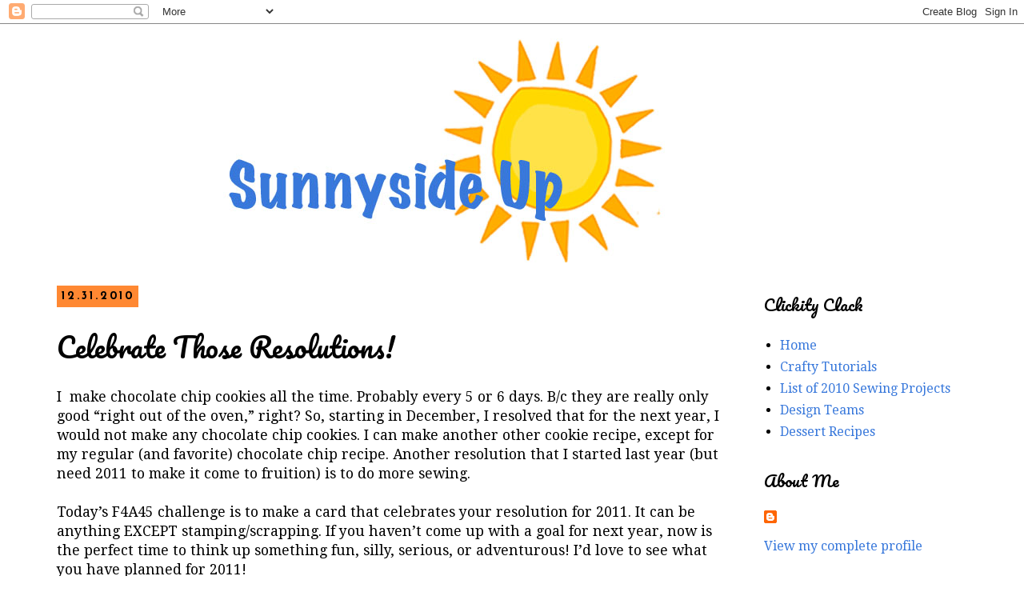

--- FILE ---
content_type: text/html; charset=UTF-8
request_url: https://dawnmercedes.blogspot.com/2010/12/celebrate-those-resolutions.html
body_size: 23825
content:
<!DOCTYPE html>
<html class='v2' dir='ltr' lang='en' xmlns='http://www.w3.org/1999/xhtml' xmlns:b='http://www.google.com/2005/gml/b' xmlns:data='http://www.google.com/2005/gml/data' xmlns:expr='http://www.google.com/2005/gml/expr'>
<head>
<link href='https://www.blogger.com/static/v1/widgets/335934321-css_bundle_v2.css' rel='stylesheet' type='text/css'/>
<meta content='width=1100' name='viewport'/>
<meta content='text/html; charset=UTF-8' http-equiv='Content-Type'/>
<meta content='blogger' name='generator'/>
<link href='https://dawnmercedes.blogspot.com/favicon.ico' rel='icon' type='image/x-icon'/>
<link href='http://dawnmercedes.blogspot.com/2010/12/celebrate-those-resolutions.html' rel='canonical'/>
<link rel="alternate" type="application/atom+xml" title="Sunnyside Up - Atom" href="https://dawnmercedes.blogspot.com/feeds/posts/default" />
<link rel="alternate" type="application/rss+xml" title="Sunnyside Up - RSS" href="https://dawnmercedes.blogspot.com/feeds/posts/default?alt=rss" />
<link rel="service.post" type="application/atom+xml" title="Sunnyside Up - Atom" href="https://www.blogger.com/feeds/32684317/posts/default" />

<link rel="alternate" type="application/atom+xml" title="Sunnyside Up - Atom" href="https://dawnmercedes.blogspot.com/feeds/379983730272659011/comments/default" />
<!--Can't find substitution for tag [blog.ieCssRetrofitLinks]-->
<link href='https://blogger.googleusercontent.com/img/b/R29vZ2xl/AVvXsEhKyx45jeOS-hNwFjBUTvwlZrtjNbzgEZ2LEmbqwt8VmOjk-_dXbfOPeWweS3WizBCYcospfNmz2hHI4zIMu3iqzkUeOPkEsWmZDU3rkbfgMA1JFWSaYLvwMtoQ2zT0ex-jG3Hx/s400/PMS+F4A45+no+chocolate+chip+cookies+dmb.JPG' rel='image_src'/>
<meta content='http://dawnmercedes.blogspot.com/2010/12/celebrate-those-resolutions.html' property='og:url'/>
<meta content='Celebrate Those Resolutions!' property='og:title'/>
<meta content='I  make chocolate chip cookies all the time. Probably every 5 or 6 days. B/c they are really only good “right out of the oven,” right? So, s...' property='og:description'/>
<meta content='https://blogger.googleusercontent.com/img/b/R29vZ2xl/AVvXsEhKyx45jeOS-hNwFjBUTvwlZrtjNbzgEZ2LEmbqwt8VmOjk-_dXbfOPeWweS3WizBCYcospfNmz2hHI4zIMu3iqzkUeOPkEsWmZDU3rkbfgMA1JFWSaYLvwMtoQ2zT0ex-jG3Hx/w1200-h630-p-k-no-nu/PMS+F4A45+no+chocolate+chip+cookies+dmb.JPG' property='og:image'/>
<title>Sunnyside Up: Celebrate Those Resolutions!</title>
<style type='text/css'>@font-face{font-family:'Droid Serif';font-style:normal;font-weight:400;font-display:swap;src:url(//fonts.gstatic.com/s/droidserif/v20/tDbI2oqRg1oM3QBjjcaDkOr9rAXWGQyH.woff2)format('woff2');unicode-range:U+0000-00FF,U+0131,U+0152-0153,U+02BB-02BC,U+02C6,U+02DA,U+02DC,U+0304,U+0308,U+0329,U+2000-206F,U+20AC,U+2122,U+2191,U+2193,U+2212,U+2215,U+FEFF,U+FFFD;}@font-face{font-family:'Josefin Sans';font-style:normal;font-weight:700;font-display:swap;src:url(//fonts.gstatic.com/s/josefinsans/v34/Qw3PZQNVED7rKGKxtqIqX5E-AVSJrOCfjY46_N_XbMlhLybpUVzEEaq2.woff2)format('woff2');unicode-range:U+0102-0103,U+0110-0111,U+0128-0129,U+0168-0169,U+01A0-01A1,U+01AF-01B0,U+0300-0301,U+0303-0304,U+0308-0309,U+0323,U+0329,U+1EA0-1EF9,U+20AB;}@font-face{font-family:'Josefin Sans';font-style:normal;font-weight:700;font-display:swap;src:url(//fonts.gstatic.com/s/josefinsans/v34/Qw3PZQNVED7rKGKxtqIqX5E-AVSJrOCfjY46_N_XbMhhLybpUVzEEaq2.woff2)format('woff2');unicode-range:U+0100-02BA,U+02BD-02C5,U+02C7-02CC,U+02CE-02D7,U+02DD-02FF,U+0304,U+0308,U+0329,U+1D00-1DBF,U+1E00-1E9F,U+1EF2-1EFF,U+2020,U+20A0-20AB,U+20AD-20C0,U+2113,U+2C60-2C7F,U+A720-A7FF;}@font-face{font-family:'Josefin Sans';font-style:normal;font-weight:700;font-display:swap;src:url(//fonts.gstatic.com/s/josefinsans/v34/Qw3PZQNVED7rKGKxtqIqX5E-AVSJrOCfjY46_N_XbMZhLybpUVzEEQ.woff2)format('woff2');unicode-range:U+0000-00FF,U+0131,U+0152-0153,U+02BB-02BC,U+02C6,U+02DA,U+02DC,U+0304,U+0308,U+0329,U+2000-206F,U+20AC,U+2122,U+2191,U+2193,U+2212,U+2215,U+FEFF,U+FFFD;}@font-face{font-family:'Pacifico';font-style:normal;font-weight:400;font-display:swap;src:url(//fonts.gstatic.com/s/pacifico/v23/FwZY7-Qmy14u9lezJ-6K6MmBp0u-zK4.woff2)format('woff2');unicode-range:U+0460-052F,U+1C80-1C8A,U+20B4,U+2DE0-2DFF,U+A640-A69F,U+FE2E-FE2F;}@font-face{font-family:'Pacifico';font-style:normal;font-weight:400;font-display:swap;src:url(//fonts.gstatic.com/s/pacifico/v23/FwZY7-Qmy14u9lezJ-6D6MmBp0u-zK4.woff2)format('woff2');unicode-range:U+0301,U+0400-045F,U+0490-0491,U+04B0-04B1,U+2116;}@font-face{font-family:'Pacifico';font-style:normal;font-weight:400;font-display:swap;src:url(//fonts.gstatic.com/s/pacifico/v23/FwZY7-Qmy14u9lezJ-6I6MmBp0u-zK4.woff2)format('woff2');unicode-range:U+0102-0103,U+0110-0111,U+0128-0129,U+0168-0169,U+01A0-01A1,U+01AF-01B0,U+0300-0301,U+0303-0304,U+0308-0309,U+0323,U+0329,U+1EA0-1EF9,U+20AB;}@font-face{font-family:'Pacifico';font-style:normal;font-weight:400;font-display:swap;src:url(//fonts.gstatic.com/s/pacifico/v23/FwZY7-Qmy14u9lezJ-6J6MmBp0u-zK4.woff2)format('woff2');unicode-range:U+0100-02BA,U+02BD-02C5,U+02C7-02CC,U+02CE-02D7,U+02DD-02FF,U+0304,U+0308,U+0329,U+1D00-1DBF,U+1E00-1E9F,U+1EF2-1EFF,U+2020,U+20A0-20AB,U+20AD-20C0,U+2113,U+2C60-2C7F,U+A720-A7FF;}@font-face{font-family:'Pacifico';font-style:normal;font-weight:400;font-display:swap;src:url(//fonts.gstatic.com/s/pacifico/v23/FwZY7-Qmy14u9lezJ-6H6MmBp0u-.woff2)format('woff2');unicode-range:U+0000-00FF,U+0131,U+0152-0153,U+02BB-02BC,U+02C6,U+02DA,U+02DC,U+0304,U+0308,U+0329,U+2000-206F,U+20AC,U+2122,U+2191,U+2193,U+2212,U+2215,U+FEFF,U+FFFD;}</style>
<style id='page-skin-1' type='text/css'><!--
/*
-----------------------------------------------
Blogger Template Style
Name:     Simple
Designer: Blogger
URL:      www.blogger.com
----------------------------------------------- */
/* Variable definitions
====================
<Variable name="keycolor" description="Main Color" type="color" default="#66bbdd"/>
<Group description="Page Text" selector="body">
<Variable name="body.font" description="Font" type="font"
default="normal normal 12px Arial, Tahoma, Helvetica, FreeSans, sans-serif"/>
<Variable name="body.text.color" description="Text Color" type="color" default="#222222"/>
</Group>
<Group description="Backgrounds" selector=".body-fauxcolumns-outer">
<Variable name="body.background.color" description="Outer Background" type="color" default="#66bbdd"/>
<Variable name="content.background.color" description="Main Background" type="color" default="#ffffff"/>
<Variable name="header.background.color" description="Header Background" type="color" default="transparent"/>
</Group>
<Group description="Links" selector=".main-outer">
<Variable name="link.color" description="Link Color" type="color" default="#2288bb"/>
<Variable name="link.visited.color" description="Visited Color" type="color" default="#888888"/>
<Variable name="link.hover.color" description="Hover Color" type="color" default="#33aaff"/>
</Group>
<Group description="Blog Title" selector=".header h1">
<Variable name="header.font" description="Font" type="font"
default="normal normal 60px Arial, Tahoma, Helvetica, FreeSans, sans-serif"/>
<Variable name="header.text.color" description="Title Color" type="color" default="#3399bb" />
</Group>
<Group description="Blog Description" selector=".header .description">
<Variable name="description.text.color" description="Description Color" type="color"
default="#777777" />
</Group>
<Group description="Tabs Text" selector=".tabs-inner .widget li a">
<Variable name="tabs.font" description="Font" type="font"
default="normal normal 14px Arial, Tahoma, Helvetica, FreeSans, sans-serif"/>
<Variable name="tabs.text.color" description="Text Color" type="color" default="#999999"/>
<Variable name="tabs.selected.text.color" description="Selected Color" type="color" default="#000000"/>
</Group>
<Group description="Tabs Background" selector=".tabs-outer .PageList">
<Variable name="tabs.background.color" description="Background Color" type="color" default="#f5f5f5"/>
<Variable name="tabs.selected.background.color" description="Selected Color" type="color" default="#eeeeee"/>
</Group>
<Group description="Post Title" selector="h3.post-title, .comments h4">
<Variable name="post.title.font" description="Font" type="font"
default="normal normal 22px Arial, Tahoma, Helvetica, FreeSans, sans-serif"/>
</Group>
<Group description="Date Header" selector=".date-header">
<Variable name="date.header.color" description="Text Color" type="color"
default="#000000"/>
<Variable name="date.header.background.color" description="Background Color" type="color"
default="transparent"/>
<Variable name="date.header.font" description="Text Font" type="font"
default="normal bold 11px Arial, Tahoma, Helvetica, FreeSans, sans-serif"/>
<Variable name="date.header.padding" description="Date Header Padding" type="string" default="inherit"/>
<Variable name="date.header.letterspacing" description="Date Header Letter Spacing" type="string" default="inherit"/>
<Variable name="date.header.margin" description="Date Header Margin" type="string" default="inherit"/>
</Group>
<Group description="Post Footer" selector=".post-footer">
<Variable name="post.footer.text.color" description="Text Color" type="color" default="#666666"/>
<Variable name="post.footer.background.color" description="Background Color" type="color"
default="#f9f9f9"/>
<Variable name="post.footer.border.color" description="Shadow Color" type="color" default="#eeeeee"/>
</Group>
<Group description="Gadgets" selector="h2">
<Variable name="widget.title.font" description="Title Font" type="font"
default="normal bold 11px Arial, Tahoma, Helvetica, FreeSans, sans-serif"/>
<Variable name="widget.title.text.color" description="Title Color" type="color" default="#000000"/>
<Variable name="widget.alternate.text.color" description="Alternate Color" type="color" default="#999999"/>
</Group>
<Group description="Images" selector=".main-inner">
<Variable name="image.background.color" description="Background Color" type="color" default="#ffffff"/>
<Variable name="image.border.color" description="Border Color" type="color" default="#eeeeee"/>
<Variable name="image.text.color" description="Caption Text Color" type="color" default="#000000"/>
</Group>
<Group description="Accents" selector=".content-inner">
<Variable name="body.rule.color" description="Separator Line Color" type="color" default="#eeeeee"/>
<Variable name="tabs.border.color" description="Tabs Border Color" type="color" default="transparent"/>
</Group>
<Variable name="body.background" description="Body Background" type="background"
color="#ffffff" default="$(color) none repeat scroll top left"/>
<Variable name="body.background.override" description="Body Background Override" type="string" default=""/>
<Variable name="body.background.gradient.cap" description="Body Gradient Cap" type="url"
default="url(https://resources.blogblog.com/blogblog/data/1kt/simple/gradients_light.png)"/>
<Variable name="body.background.gradient.tile" description="Body Gradient Tile" type="url"
default="url(https://resources.blogblog.com/blogblog/data/1kt/simple/body_gradient_tile_light.png)"/>
<Variable name="content.background.color.selector" description="Content Background Color Selector" type="string" default=".content-inner"/>
<Variable name="content.padding" description="Content Padding" type="length" default="10px" min="0" max="100px"/>
<Variable name="content.padding.horizontal" description="Content Horizontal Padding" type="length" default="10px" min="0" max="100px"/>
<Variable name="content.shadow.spread" description="Content Shadow Spread" type="length" default="40px" min="0" max="100px"/>
<Variable name="content.shadow.spread.webkit" description="Content Shadow Spread (WebKit)" type="length" default="5px" min="0" max="100px"/>
<Variable name="content.shadow.spread.ie" description="Content Shadow Spread (IE)" type="length" default="10px" min="0" max="100px"/>
<Variable name="main.border.width" description="Main Border Width" type="length" default="0" min="0" max="10px"/>
<Variable name="header.background.gradient" description="Header Gradient" type="url" default="none"/>
<Variable name="header.shadow.offset.left" description="Header Shadow Offset Left" type="length" default="-1px" min="-50px" max="50px"/>
<Variable name="header.shadow.offset.top" description="Header Shadow Offset Top" type="length" default="-1px" min="-50px" max="50px"/>
<Variable name="header.shadow.spread" description="Header Shadow Spread" type="length" default="1px" min="0" max="100px"/>
<Variable name="header.padding" description="Header Padding" type="length" default="30px" min="0" max="100px"/>
<Variable name="header.border.size" description="Header Border Size" type="length" default="1px" min="0" max="10px"/>
<Variable name="header.bottom.border.size" description="Header Bottom Border Size" type="length" default="1px" min="0" max="10px"/>
<Variable name="header.border.horizontalsize" description="Header Horizontal Border Size" type="length" default="0" min="0" max="10px"/>
<Variable name="description.text.size" description="Description Text Size" type="string" default="140%"/>
<Variable name="tabs.margin.top" description="Tabs Margin Top" type="length" default="0" min="0" max="100px"/>
<Variable name="tabs.margin.side" description="Tabs Side Margin" type="length" default="30px" min="0" max="100px"/>
<Variable name="tabs.background.gradient" description="Tabs Background Gradient" type="url"
default="url(https://resources.blogblog.com/blogblog/data/1kt/simple/gradients_light.png)"/>
<Variable name="tabs.border.width" description="Tabs Border Width" type="length" default="1px" min="0" max="10px"/>
<Variable name="tabs.bevel.border.width" description="Tabs Bevel Border Width" type="length" default="1px" min="0" max="10px"/>
<Variable name="post.margin.bottom" description="Post Bottom Margin" type="length" default="25px" min="0" max="100px"/>
<Variable name="image.border.small.size" description="Image Border Small Size" type="length" default="2px" min="0" max="10px"/>
<Variable name="image.border.large.size" description="Image Border Large Size" type="length" default="5px" min="0" max="10px"/>
<Variable name="page.width.selector" description="Page Width Selector" type="string" default=".region-inner"/>
<Variable name="page.width" description="Page Width" type="string" default="auto"/>
<Variable name="main.section.margin" description="Main Section Margin" type="length" default="15px" min="0" max="100px"/>
<Variable name="main.padding" description="Main Padding" type="length" default="15px" min="0" max="100px"/>
<Variable name="main.padding.top" description="Main Padding Top" type="length" default="30px" min="0" max="100px"/>
<Variable name="main.padding.bottom" description="Main Padding Bottom" type="length" default="30px" min="0" max="100px"/>
<Variable name="paging.background"
color="#ffffff"
description="Background of blog paging area" type="background"
default="transparent none no-repeat scroll top center"/>
<Variable name="footer.bevel" description="Bevel border length of footer" type="length" default="0" min="0" max="10px"/>
<Variable name="mobile.background.overlay" description="Mobile Background Overlay" type="string"
default="transparent none repeat scroll top left"/>
<Variable name="mobile.background.size" description="Mobile Background Size" type="string" default="auto"/>
<Variable name="mobile.button.color" description="Mobile Button Color" type="color" default="#ffffff" />
<Variable name="startSide" description="Side where text starts in blog language" type="automatic" default="left"/>
<Variable name="endSide" description="Side where text ends in blog language" type="automatic" default="right"/>
*/
/* Content
----------------------------------------------- */
body {
font: normal normal 16px Droid Serif;
color: #000000;
background: #ffffff none repeat scroll top left;
padding: 0 0 0 0;
}
html body .region-inner {
min-width: 0;
max-width: 100%;
width: auto;
}
h2 {
font-size: 22px;
}
a:link {
text-decoration:none;
color: #3878db;
}
a:visited {
text-decoration:none;
color: #33aaff;
}
a:hover {
text-decoration:underline;
color: #ff8832;
}
.body-fauxcolumn-outer .fauxcolumn-inner {
background: transparent none repeat scroll top left;
_background-image: none;
}
.body-fauxcolumn-outer .cap-top {
position: absolute;
z-index: 1;
height: 400px;
width: 100%;
}
.body-fauxcolumn-outer .cap-top .cap-left {
width: 100%;
background: transparent none repeat-x scroll top left;
_background-image: none;
}
.content-outer {
-moz-box-shadow: 0 0 0 rgba(0, 0, 0, .15);
-webkit-box-shadow: 0 0 0 rgba(0, 0, 0, .15);
-goog-ms-box-shadow: 0 0 0 #333333;
box-shadow: 0 0 0 rgba(0, 0, 0, .15);
margin-bottom: 1px;
}
.content-inner {
padding: 10px 40px;
}
.content-inner {
background-color: #ffffff;
}
/* Header
----------------------------------------------- */
.header-outer {
background: #ffffff none repeat-x scroll 0 -400px;
_background-image: none;
}
.Header h1 {
font: normal normal 80px Pacifico;
color: #ff8832;
text-shadow: 0 0 0 rgba(0, 0, 0, .2);
}
.Header h1 a {
color: #ff8832;
}
.Header .description {
font-size: 18px;
color: #000000;
}
.header-inner .Header .titlewrapper {
padding: 22px 0;
}
.header-inner .Header .descriptionwrapper {
padding: 0 0;
}
/* Tabs
----------------------------------------------- */
.tabs-inner .section:first-child {
border-top: 0 solid #dddddd;
}
.tabs-inner .section:first-child ul {
margin-top: -1px;
border-top: 1px solid #dddddd;
border-left: 1px solid #dddddd;
border-right: 1px solid #dddddd;
}
.tabs-inner .widget ul {
background: #33aaff none repeat-x scroll 0 -800px;
_background-image: none;
border-bottom: 1px solid #dddddd;
margin-top: 0;
margin-left: -30px;
margin-right: -30px;
}
.tabs-inner .widget li a {
display: inline-block;
padding: .6em 1em;
font: normal normal 16px Droid Serif;
color: #000000;
border-left: 1px solid #ffffff;
border-right: 1px solid #dddddd;
}
.tabs-inner .widget li:first-child a {
border-left: none;
}
.tabs-inner .widget li.selected a, .tabs-inner .widget li a:hover {
color: #000000;
background-color: #3878db;
text-decoration: none;
}
/* Columns
----------------------------------------------- */
.main-outer {
border-top: 0 solid transparent;
}
.fauxcolumn-left-outer .fauxcolumn-inner {
border-right: 1px solid transparent;
}
.fauxcolumn-right-outer .fauxcolumn-inner {
border-left: 1px solid transparent;
}
/* Headings
----------------------------------------------- */
div.widget > h2,
div.widget h2.title {
margin: 0 0 1em 0;
font: normal normal 20px Pacifico;
color: #000000;
}
/* Widgets
----------------------------------------------- */
.widget .zippy {
color: #33aaff;
text-shadow: 2px 2px 1px rgba(0, 0, 0, .1);
}
.widget .popular-posts ul {
list-style: none;
}
/* Posts
----------------------------------------------- */
h2.date-header {
font: normal bold 14px Josefin Sans;
}
.date-header span {
background-color: #ff8832;
color: #000000;
padding: 0.4em;
letter-spacing: 3px;
margin: inherit;
}
.main-inner {
padding-top: 35px;
padding-bottom: 65px;
}
.main-inner .column-center-inner {
padding: 0 0;
}
.main-inner .column-center-inner .section {
margin: 0 1em;
}
.post {
margin: 0 0 45px 0;
}
h3.post-title, .comments h4 {
font: normal normal 34px Pacifico;
margin: .75em 0 0;
}
.post-body {
font-size: 110%;
line-height: 1.4;
position: relative;
}
.post-body img, .post-body .tr-caption-container, .Profile img, .Image img,
.BlogList .item-thumbnail img {
padding: 2px;
background: #ffffff;
border: 1px solid #ffffff;
-moz-box-shadow: 1px 1px 5px rgba(0, 0, 0, .1);
-webkit-box-shadow: 1px 1px 5px rgba(0, 0, 0, .1);
box-shadow: 1px 1px 5px rgba(0, 0, 0, .1);
}
.post-body img, .post-body .tr-caption-container {
padding: 5px;
}
.post-body .tr-caption-container {
color: #000000;
}
.post-body .tr-caption-container img {
padding: 0;
background: transparent;
border: none;
-moz-box-shadow: 0 0 0 rgba(0, 0, 0, .1);
-webkit-box-shadow: 0 0 0 rgba(0, 0, 0, .1);
box-shadow: 0 0 0 rgba(0, 0, 0, .1);
}
.post-header {
margin: 0 0 1.5em;
line-height: 1.6;
font-size: 90%;
}
.post-footer {
margin: 20px -2px 0;
padding: 5px 10px;
color: #000000;
background-color: #eeeeee;
border-bottom: 1px solid #ffffff;
line-height: 1.6;
font-size: 90%;
}
#comments .comment-author {
padding-top: 1.5em;
border-top: 1px solid transparent;
background-position: 0 1.5em;
}
#comments .comment-author:first-child {
padding-top: 0;
border-top: none;
}
.avatar-image-container {
margin: .2em 0 0;
}
#comments .avatar-image-container img {
border: 1px solid #ffffff;
}
/* Comments
----------------------------------------------- */
.comments .comments-content .icon.blog-author {
background-repeat: no-repeat;
background-image: url([data-uri]);
}
.comments .comments-content .loadmore a {
border-top: 1px solid #33aaff;
border-bottom: 1px solid #33aaff;
}
.comments .comment-thread.inline-thread {
background-color: #eeeeee;
}
.comments .continue {
border-top: 2px solid #33aaff;
}
/* Accents
---------------------------------------------- */
.section-columns td.columns-cell {
border-left: 1px solid transparent;
}
.blog-pager {
background: transparent url(//www.blogblog.com/1kt/simple/paging_dot.png) repeat-x scroll top center;
}
.blog-pager-older-link, .home-link,
.blog-pager-newer-link {
background-color: #ffffff;
padding: 5px;
}
.footer-outer {
border-top: 1px dashed #bbbbbb;
}
/* Mobile
----------------------------------------------- */
body.mobile  {
background-size: auto;
}
.mobile .body-fauxcolumn-outer {
background: transparent none repeat scroll top left;
}
.mobile .body-fauxcolumn-outer .cap-top {
background-size: 100% auto;
}
.mobile .content-outer {
-webkit-box-shadow: 0 0 3px rgba(0, 0, 0, .15);
box-shadow: 0 0 3px rgba(0, 0, 0, .15);
}
.mobile .tabs-inner .widget ul {
margin-left: 0;
margin-right: 0;
}
.mobile .post {
margin: 0;
}
.mobile .main-inner .column-center-inner .section {
margin: 0;
}
.mobile .date-header span {
padding: 0.1em 10px;
margin: 0 -10px;
}
.mobile h3.post-title {
margin: 0;
}
.mobile .blog-pager {
background: transparent none no-repeat scroll top center;
}
.mobile .footer-outer {
border-top: none;
}
.mobile .main-inner, .mobile .footer-inner {
background-color: #ffffff;
}
.mobile-index-contents {
color: #000000;
}
.mobile-link-button {
background-color: #3878db;
}
.mobile-link-button a:link, .mobile-link-button a:visited {
color: #3878db;
}
.mobile .tabs-inner .section:first-child {
border-top: none;
}
.mobile .tabs-inner .PageList .widget-content {
background-color: #3878db;
color: #000000;
border-top: 1px solid #dddddd;
border-bottom: 1px solid #dddddd;
}
.mobile .tabs-inner .PageList .widget-content .pagelist-arrow {
border-left: 1px solid #dddddd;
}

--></style>
<style id='template-skin-1' type='text/css'><!--
body {
min-width: 1250px;
}
.content-outer, .content-fauxcolumn-outer, .region-inner {
min-width: 1250px;
max-width: 1250px;
_width: 1250px;
}
.main-inner .columns {
padding-left: 0;
padding-right: 300px;
}
.main-inner .fauxcolumn-center-outer {
left: 0;
right: 300px;
/* IE6 does not respect left and right together */
_width: expression(this.parentNode.offsetWidth -
parseInt("0") -
parseInt("300px") + 'px');
}
.main-inner .fauxcolumn-left-outer {
width: 0;
}
.main-inner .fauxcolumn-right-outer {
width: 300px;
}
.main-inner .column-left-outer {
width: 0;
right: 100%;
margin-left: -0;
}
.main-inner .column-right-outer {
width: 300px;
margin-right: -300px;
}
#layout {
min-width: 0;
}
#layout .content-outer {
min-width: 0;
width: 800px;
}
#layout .region-inner {
min-width: 0;
width: auto;
}
body#layout div.add_widget {
padding: 8px;
}
body#layout div.add_widget a {
margin-left: 32px;
}
--></style>
<link href='https://www.blogger.com/dyn-css/authorization.css?targetBlogID=32684317&amp;zx=62a0c5f6-c6c8-49df-bfa3-6bbec16ea3a2' media='none' onload='if(media!=&#39;all&#39;)media=&#39;all&#39;' rel='stylesheet'/><noscript><link href='https://www.blogger.com/dyn-css/authorization.css?targetBlogID=32684317&amp;zx=62a0c5f6-c6c8-49df-bfa3-6bbec16ea3a2' rel='stylesheet'/></noscript>
<meta name='google-adsense-platform-account' content='ca-host-pub-1556223355139109'/>
<meta name='google-adsense-platform-domain' content='blogspot.com'/>

</head>
<body class='loading'>
<div class='navbar section' id='navbar' name='Navbar'><div class='widget Navbar' data-version='1' id='Navbar1'><script type="text/javascript">
    function setAttributeOnload(object, attribute, val) {
      if(window.addEventListener) {
        window.addEventListener('load',
          function(){ object[attribute] = val; }, false);
      } else {
        window.attachEvent('onload', function(){ object[attribute] = val; });
      }
    }
  </script>
<div id="navbar-iframe-container"></div>
<script type="text/javascript" src="https://apis.google.com/js/platform.js"></script>
<script type="text/javascript">
      gapi.load("gapi.iframes:gapi.iframes.style.bubble", function() {
        if (gapi.iframes && gapi.iframes.getContext) {
          gapi.iframes.getContext().openChild({
              url: 'https://www.blogger.com/navbar/32684317?po\x3d379983730272659011\x26origin\x3dhttps://dawnmercedes.blogspot.com',
              where: document.getElementById("navbar-iframe-container"),
              id: "navbar-iframe"
          });
        }
      });
    </script><script type="text/javascript">
(function() {
var script = document.createElement('script');
script.type = 'text/javascript';
script.src = '//pagead2.googlesyndication.com/pagead/js/google_top_exp.js';
var head = document.getElementsByTagName('head')[0];
if (head) {
head.appendChild(script);
}})();
</script>
</div></div>
<div class='body-fauxcolumns'>
<div class='fauxcolumn-outer body-fauxcolumn-outer'>
<div class='cap-top'>
<div class='cap-left'></div>
<div class='cap-right'></div>
</div>
<div class='fauxborder-left'>
<div class='fauxborder-right'></div>
<div class='fauxcolumn-inner'>
</div>
</div>
<div class='cap-bottom'>
<div class='cap-left'></div>
<div class='cap-right'></div>
</div>
</div>
</div>
<div class='content'>
<div class='content-fauxcolumns'>
<div class='fauxcolumn-outer content-fauxcolumn-outer'>
<div class='cap-top'>
<div class='cap-left'></div>
<div class='cap-right'></div>
</div>
<div class='fauxborder-left'>
<div class='fauxborder-right'></div>
<div class='fauxcolumn-inner'>
</div>
</div>
<div class='cap-bottom'>
<div class='cap-left'></div>
<div class='cap-right'></div>
</div>
</div>
</div>
<div class='content-outer'>
<div class='content-cap-top cap-top'>
<div class='cap-left'></div>
<div class='cap-right'></div>
</div>
<div class='fauxborder-left content-fauxborder-left'>
<div class='fauxborder-right content-fauxborder-right'></div>
<div class='content-inner'>
<header>
<div class='header-outer'>
<div class='header-cap-top cap-top'>
<div class='cap-left'></div>
<div class='cap-right'></div>
</div>
<div class='fauxborder-left header-fauxborder-left'>
<div class='fauxborder-right header-fauxborder-right'></div>
<div class='region-inner header-inner'>
<div class='header section' id='header' name='Header'><div class='widget Header' data-version='1' id='Header1'>
<div id='header-inner'>
<a href='https://dawnmercedes.blogspot.com/' style='display: block'>
<img alt='Sunnyside Up' height='288px; ' id='Header1_headerimg' src='https://blogger.googleusercontent.com/img/b/R29vZ2xl/AVvXsEiY_HOVqmNegZ9VpiCsgpV5rjoB7G05nnPH4-pp6sGkx2XLsb0cBQBUFVqFCuAQncRH8P3ZOG5QNBEC5bzWve7gNZlPsEnYq9-awnAMyrMo8Vh54lZnQYyhVDkBsF4BbpvUeufx/s1600/sunnyside+up+two.jpg' style='display: block' width='864px; '/>
</a>
</div>
</div></div>
</div>
</div>
<div class='header-cap-bottom cap-bottom'>
<div class='cap-left'></div>
<div class='cap-right'></div>
</div>
</div>
</header>
<div class='tabs-outer'>
<div class='tabs-cap-top cap-top'>
<div class='cap-left'></div>
<div class='cap-right'></div>
</div>
<div class='fauxborder-left tabs-fauxborder-left'>
<div class='fauxborder-right tabs-fauxborder-right'></div>
<div class='region-inner tabs-inner'>
<div class='tabs no-items section' id='crosscol' name='Cross-Column'></div>
<div class='tabs no-items section' id='crosscol-overflow' name='Cross-Column 2'></div>
</div>
</div>
<div class='tabs-cap-bottom cap-bottom'>
<div class='cap-left'></div>
<div class='cap-right'></div>
</div>
</div>
<div class='main-outer'>
<div class='main-cap-top cap-top'>
<div class='cap-left'></div>
<div class='cap-right'></div>
</div>
<div class='fauxborder-left main-fauxborder-left'>
<div class='fauxborder-right main-fauxborder-right'></div>
<div class='region-inner main-inner'>
<div class='columns fauxcolumns'>
<div class='fauxcolumn-outer fauxcolumn-center-outer'>
<div class='cap-top'>
<div class='cap-left'></div>
<div class='cap-right'></div>
</div>
<div class='fauxborder-left'>
<div class='fauxborder-right'></div>
<div class='fauxcolumn-inner'>
</div>
</div>
<div class='cap-bottom'>
<div class='cap-left'></div>
<div class='cap-right'></div>
</div>
</div>
<div class='fauxcolumn-outer fauxcolumn-left-outer'>
<div class='cap-top'>
<div class='cap-left'></div>
<div class='cap-right'></div>
</div>
<div class='fauxborder-left'>
<div class='fauxborder-right'></div>
<div class='fauxcolumn-inner'>
</div>
</div>
<div class='cap-bottom'>
<div class='cap-left'></div>
<div class='cap-right'></div>
</div>
</div>
<div class='fauxcolumn-outer fauxcolumn-right-outer'>
<div class='cap-top'>
<div class='cap-left'></div>
<div class='cap-right'></div>
</div>
<div class='fauxborder-left'>
<div class='fauxborder-right'></div>
<div class='fauxcolumn-inner'>
</div>
</div>
<div class='cap-bottom'>
<div class='cap-left'></div>
<div class='cap-right'></div>
</div>
</div>
<!-- corrects IE6 width calculation -->
<div class='columns-inner'>
<div class='column-center-outer'>
<div class='column-center-inner'>
<div class='main section' id='main' name='Main'><div class='widget Blog' data-version='1' id='Blog1'>
<div class='blog-posts hfeed'>

          <div class="date-outer">
        
<h2 class='date-header'><span>12.31.2010</span></h2>

          <div class="date-posts">
        
<div class='post-outer'>
<div class='post hentry uncustomized-post-template' itemprop='blogPost' itemscope='itemscope' itemtype='http://schema.org/BlogPosting'>
<meta content='https://blogger.googleusercontent.com/img/b/R29vZ2xl/AVvXsEhKyx45jeOS-hNwFjBUTvwlZrtjNbzgEZ2LEmbqwt8VmOjk-_dXbfOPeWweS3WizBCYcospfNmz2hHI4zIMu3iqzkUeOPkEsWmZDU3rkbfgMA1JFWSaYLvwMtoQ2zT0ex-jG3Hx/s400/PMS+F4A45+no+chocolate+chip+cookies+dmb.JPG' itemprop='image_url'/>
<meta content='32684317' itemprop='blogId'/>
<meta content='379983730272659011' itemprop='postId'/>
<a name='379983730272659011'></a>
<h3 class='post-title entry-title' itemprop='name'>
Celebrate Those Resolutions!
</h3>
<div class='post-header'>
<div class='post-header-line-1'></div>
</div>
<div class='post-body entry-content' id='post-body-379983730272659011' itemprop='description articleBody'>
I&nbsp; make chocolate chip cookies all the time. Probably every 5 or 6 days. B/c they are really only good &#8220;right out of the oven,&#8221; right? So, starting in December, I resolved that for the next year, I would not make any chocolate chip cookies. I can make another other cookie recipe, except for my regular (and favorite) chocolate chip recipe. Another resolution that I started last year (but need 2011 to make it come to fruition) is to do more sewing. <br />
<br />
Today&#8217;s F4A45 challenge is to make a card that celebrates your resolution for 2011. It can be anything EXCEPT stamping/scrapping. If you haven&#8217;t come up with a goal for next year, now is the perfect time to think up something fun, silly, serious, or adventurous! I&#8217;d love to see what you have planned for 2011!<br />
<br />
Here are two cards I submitted on SCS as my examples:<br />
<br />
<br />
<div style="border-bottom: medium none; border-left: medium none; border-right: medium none; border-top: medium none;"><br />
</div><div class="separator" style="border-bottom: medium none; border-left: medium none; border-right: medium none; border-top: medium none; clear: both; text-align: center;"><a href="https://blogger.googleusercontent.com/img/b/R29vZ2xl/AVvXsEhKyx45jeOS-hNwFjBUTvwlZrtjNbzgEZ2LEmbqwt8VmOjk-_dXbfOPeWweS3WizBCYcospfNmz2hHI4zIMu3iqzkUeOPkEsWmZDU3rkbfgMA1JFWSaYLvwMtoQ2zT0ex-jG3Hx/s1600/PMS+F4A45+no+chocolate+chip+cookies+dmb.JPG" imageanchor="1" style="margin-left: 1em; margin-right: 1em;"><img border="0" height="318" n4="true" src="https://blogger.googleusercontent.com/img/b/R29vZ2xl/AVvXsEhKyx45jeOS-hNwFjBUTvwlZrtjNbzgEZ2LEmbqwt8VmOjk-_dXbfOPeWweS3WizBCYcospfNmz2hHI4zIMu3iqzkUeOPkEsWmZDU3rkbfgMA1JFWSaYLvwMtoQ2zT0ex-jG3Hx/s400/PMS+F4A45+no+chocolate+chip+cookies+dmb.JPG" width="400" /></a></div><div class="separator" style="border-bottom: medium none; border-left: medium none; border-right: medium none; border-top: medium none; clear: both; text-align: center;">DD loves the extra layer of eggs on dimensionals from this <a href="http://www.papermakeup.com/">Paper Makeup</a> set!&nbsp; A week or so ago, I nearly gave in to my urge for chocolate chip cookies. I refrained...and was rewarded with a cookbook from J.VanPelt...who reads my blog. What a surprise it was to get a package in the mail.&nbsp; Tonight, I made oatmeal cookies (with chocolate chips) from a Mrs. Field's recipe.&nbsp; I haven't decided on a new one to try from the cookbook. But I'll let you know, Jen!</div><br />
<br />
<br />
<br />
<div class="separator" style="border-bottom: medium none; border-left: medium none; border-right: medium none; border-top: medium none; clear: both; text-align: center;"><a href="https://blogger.googleusercontent.com/img/b/R29vZ2xl/AVvXsEhHLp47cbGoZYS6eHQ-cD9rZDpR514vUSSTSzZqma3rcGJ_KBvJto3V3BT1U4EnUk6qmq6cY4n3PimURI9F2r6joGA3l6B5-TxFHglIFjXYwpWREopa01rcRbWMaGgnonEaFY4N/s1600/MFP+Sew+what%2527s+new+F4A45+dmb.JPG" imageanchor="1" style="margin-left: 1em; margin-right: 1em;"><img border="0" height="323" n4="true" src="https://blogger.googleusercontent.com/img/b/R29vZ2xl/AVvXsEhHLp47cbGoZYS6eHQ-cD9rZDpR514vUSSTSzZqma3rcGJ_KBvJto3V3BT1U4EnUk6qmq6cY4n3PimURI9F2r6joGA3l6B5-TxFHglIFjXYwpWREopa01rcRbWMaGgnonEaFY4N/s400/MFP+Sew+what%2527s+new+F4A45+dmb.JPG" width="400" /></a></div><div class="separator" style="border-bottom: medium none; border-left: medium none; border-right: medium none; border-top: medium none; clear: both; text-align: center;">BTW, this uses a new set from <a href="http://marksfinestpapers.com/">Mark's Finest Papers</a>...an extra sneaky peeky!!&nbsp; All papers used on this card also come from MFP.&nbsp; The copper CS and Parchment are perfect for the antique style images!</div>
<div style='clear: both;'></div>
</div>
<div class='post-footer'>
<div class='post-footer-line post-footer-line-1'>
<span class='post-author vcard'>
Hatched by
<span class='fn' itemprop='author' itemscope='itemscope' itemtype='http://schema.org/Person'>
<meta content='https://www.blogger.com/profile/02144496853296433809' itemprop='url'/>
<a class='g-profile' href='https://www.blogger.com/profile/02144496853296433809' rel='author' title='author profile'>
<span itemprop='name'>dawnmercedes</span>
</a>
</span>
</span>
<span class='post-timestamp'>
at
<meta content='http://dawnmercedes.blogspot.com/2010/12/celebrate-those-resolutions.html' itemprop='url'/>
<a class='timestamp-link' href='https://dawnmercedes.blogspot.com/2010/12/celebrate-those-resolutions.html' rel='bookmark' title='permanent link'><abbr class='published' itemprop='datePublished' title='2010-12-31T00:37:00-05:00'>December 31, 2010</abbr></a>
</span>
<span class='post-comment-link'>
</span>
<span class='post-icons'>
<span class='item-action'>
<a href='https://www.blogger.com/email-post/32684317/379983730272659011' title='Email Post'>
<img alt='' class='icon-action' height='13' src='https://resources.blogblog.com/img/icon18_email.gif' width='18'/>
</a>
</span>
<span class='item-control blog-admin pid-1296946197'>
<a href='https://www.blogger.com/post-edit.g?blogID=32684317&postID=379983730272659011&from=pencil' title='Edit Post'>
<img alt='' class='icon-action' height='18' src='https://resources.blogblog.com/img/icon18_edit_allbkg.gif' width='18'/>
</a>
</span>
</span>
<div class='post-share-buttons goog-inline-block'>
</div>
</div>
<div class='post-footer-line post-footer-line-2'>
<span class='post-labels'>
Labels:
<a href='https://dawnmercedes.blogspot.com/search/label/challenge%20card' rel='tag'>challenge card</a>,
<a href='https://dawnmercedes.blogspot.com/search/label/Mark%27s%20Finest%20Papers' rel='tag'>Mark&#39;s Finest Papers</a>,
<a href='https://dawnmercedes.blogspot.com/search/label/Paper%20Makeup%20Stamps' rel='tag'>Paper Makeup Stamps</a>,
<a href='https://dawnmercedes.blogspot.com/search/label/papermakeupstamps' rel='tag'>papermakeupstamps</a>
</span>
</div>
<div class='post-footer-line post-footer-line-3'>
<span class='post-location'>
</span>
</div>
</div>
</div>
<div class='comments' id='comments'>
<a name='comments'></a>
<h4>6 comments:</h4>
<div id='Blog1_comments-block-wrapper'>
<dl class='avatar-comment-indent' id='comments-block'>
<dt class='comment-author ' id='c240746245431205667'>
<a name='c240746245431205667'></a>
<div class="avatar-image-container avatar-stock"><span dir="ltr"><a href="https://www.blogger.com/profile/09536709308590989690" target="" rel="nofollow" onclick="" class="avatar-hovercard" id="av-240746245431205667-09536709308590989690"><img src="//www.blogger.com/img/blogger_logo_round_35.png" width="35" height="35" alt="" title="http://blog.timetocreate.com.au/">

</a></span></div>
<a href='https://www.blogger.com/profile/09536709308590989690' rel='nofollow'>http://blog.timetocreate.com.au/</a>
said...
</dt>
<dd class='comment-body' id='Blog1_cmt-240746245431205667'>
<p>
I will join you in resolving to sew more Dawn. I like your card and simple message. <br />You are strong about the choc chips yeah!<br />Happy New Year to you!
</p>
</dd>
<dd class='comment-footer'>
<span class='comment-timestamp'>
<a href='https://dawnmercedes.blogspot.com/2010/12/celebrate-those-resolutions.html?showComment=1293776102753#c240746245431205667' title='comment permalink'>
1:15 AM
</a>
<span class='item-control blog-admin pid-1987147140'>
<a class='comment-delete' href='https://www.blogger.com/comment/delete/32684317/240746245431205667' title='Delete Comment'>
<img src='https://resources.blogblog.com/img/icon_delete13.gif'/>
</a>
</span>
</span>
</dd>
<dt class='comment-author ' id='c8754422609514738335'>
<a name='c8754422609514738335'></a>
<div class="avatar-image-container vcard"><span dir="ltr"><a href="https://www.blogger.com/profile/13084312435207377291" target="" rel="nofollow" onclick="" class="avatar-hovercard" id="av-8754422609514738335-13084312435207377291"><img src="https://resources.blogblog.com/img/blank.gif" width="35" height="35" class="delayLoad" style="display: none;" longdesc="//blogger.googleusercontent.com/img/b/R29vZ2xl/AVvXsEi6ZRwRxFueDkL9uuwroTBCAyzkAVXZhFkKY5qBvxPoWOfcm6XHRHS0fQhIxYekMyDTc4tCiX-fbscNTqvZe0HOa59Idtrx_X2ioY8N20uRkTqjx6w8184nUuPXDFl0Yw/s45-c/RR-Photo.jpg" alt="" title="Becky">

<noscript><img src="//blogger.googleusercontent.com/img/b/R29vZ2xl/AVvXsEi6ZRwRxFueDkL9uuwroTBCAyzkAVXZhFkKY5qBvxPoWOfcm6XHRHS0fQhIxYekMyDTc4tCiX-fbscNTqvZe0HOa59Idtrx_X2ioY8N20uRkTqjx6w8184nUuPXDFl0Yw/s45-c/RR-Photo.jpg" width="35" height="35" class="photo" alt=""></noscript></a></span></div>
<a href='https://www.blogger.com/profile/13084312435207377291' rel='nofollow'>Becky</a>
said...
</dt>
<dd class='comment-body' id='Blog1_cmt-8754422609514738335'>
<p>
Good resolution..and super cute cards<br />Happy New Year.
</p>
</dd>
<dd class='comment-footer'>
<span class='comment-timestamp'>
<a href='https://dawnmercedes.blogspot.com/2010/12/celebrate-those-resolutions.html?showComment=1293789108870#c8754422609514738335' title='comment permalink'>
4:51 AM
</a>
<span class='item-control blog-admin pid-1911976060'>
<a class='comment-delete' href='https://www.blogger.com/comment/delete/32684317/8754422609514738335' title='Delete Comment'>
<img src='https://resources.blogblog.com/img/icon_delete13.gif'/>
</a>
</span>
</span>
</dd>
<dt class='comment-author ' id='c7783599232301011830'>
<a name='c7783599232301011830'></a>
<div class="avatar-image-container vcard"><span dir="ltr"><a href="https://www.blogger.com/profile/09065021105290449820" target="" rel="nofollow" onclick="" class="avatar-hovercard" id="av-7783599232301011830-09065021105290449820"><img src="https://resources.blogblog.com/img/blank.gif" width="35" height="35" class="delayLoad" style="display: none;" longdesc="//2.bp.blogspot.com/_NG4LZjNCBko/TJonc4S6tEI/AAAAAAAABSU/4Wqqzp0cF5Y/S45-s35/Christy%2B5a.jpg" alt="" title="Lone Pine Designs">

<noscript><img src="//2.bp.blogspot.com/_NG4LZjNCBko/TJonc4S6tEI/AAAAAAAABSU/4Wqqzp0cF5Y/S45-s35/Christy%2B5a.jpg" width="35" height="35" class="photo" alt=""></noscript></a></span></div>
<a href='https://www.blogger.com/profile/09065021105290449820' rel='nofollow'>Lone Pine Designs</a>
said...
</dt>
<dd class='comment-body' id='Blog1_cmt-7783599232301011830'>
<p>
I love the sentiment on the first card...both cards are lovely!  I have set a few goals for 2011...sadly, one is to eat less dessert!!!
</p>
</dd>
<dd class='comment-footer'>
<span class='comment-timestamp'>
<a href='https://dawnmercedes.blogspot.com/2010/12/celebrate-those-resolutions.html?showComment=1293798855948#c7783599232301011830' title='comment permalink'>
7:34 AM
</a>
<span class='item-control blog-admin pid-2129726872'>
<a class='comment-delete' href='https://www.blogger.com/comment/delete/32684317/7783599232301011830' title='Delete Comment'>
<img src='https://resources.blogblog.com/img/icon_delete13.gif'/>
</a>
</span>
</span>
</dd>
<dt class='comment-author ' id='c7658376719167777357'>
<a name='c7658376719167777357'></a>
<div class="avatar-image-container vcard"><span dir="ltr"><a href="https://www.blogger.com/profile/03865676199867413710" target="" rel="nofollow" onclick="" class="avatar-hovercard" id="av-7658376719167777357-03865676199867413710"><img src="https://resources.blogblog.com/img/blank.gif" width="35" height="35" class="delayLoad" style="display: none;" longdesc="//blogger.googleusercontent.com/img/b/R29vZ2xl/AVvXsEiN3jQj2tDzzUYOazYALDwqCYqOdcSTCbCnw2926ia_YZsVa6nuULxY0DXmQbfDRVK3bP4jJNXRqVJ1SrAM41iz_1dWNC7norgy19boKZR4fS0P1h1tpMUVFUTKLpMbqA/s45-c/*" alt="" title="Tammy">

<noscript><img src="//blogger.googleusercontent.com/img/b/R29vZ2xl/AVvXsEiN3jQj2tDzzUYOazYALDwqCYqOdcSTCbCnw2926ia_YZsVa6nuULxY0DXmQbfDRVK3bP4jJNXRqVJ1SrAM41iz_1dWNC7norgy19boKZR4fS0P1h1tpMUVFUTKLpMbqA/s45-c/*" width="35" height="35" class="photo" alt=""></noscript></a></span></div>
<a href='https://www.blogger.com/profile/03865676199867413710' rel='nofollow'>Tammy</a>
said...
</dt>
<dd class='comment-body' id='Blog1_cmt-7658376719167777357'>
<p>
Wishing you a happy, healthy and prosperous new year!
</p>
</dd>
<dd class='comment-footer'>
<span class='comment-timestamp'>
<a href='https://dawnmercedes.blogspot.com/2010/12/celebrate-those-resolutions.html?showComment=1293799682855#c7658376719167777357' title='comment permalink'>
7:48 AM
</a>
<span class='item-control blog-admin pid-1533288381'>
<a class='comment-delete' href='https://www.blogger.com/comment/delete/32684317/7658376719167777357' title='Delete Comment'>
<img src='https://resources.blogblog.com/img/icon_delete13.gif'/>
</a>
</span>
</span>
</dd>
<dt class='comment-author ' id='c4491204969015660020'>
<a name='c4491204969015660020'></a>
<div class="avatar-image-container vcard"><span dir="ltr"><a href="https://www.blogger.com/profile/11791149428495689835" target="" rel="nofollow" onclick="" class="avatar-hovercard" id="av-4491204969015660020-11791149428495689835"><img src="https://resources.blogblog.com/img/blank.gif" width="35" height="35" class="delayLoad" style="display: none;" longdesc="//blogger.googleusercontent.com/img/b/R29vZ2xl/AVvXsEiRpP1LW2dzCI7sq5carXl8s0MWDrLz1Pz4QUsS0VlDHPWH0fwsA0VK93u6pCAGYJEo06UgcDGwWiY3b0wfpz_rSz4Ur1-2ievkajbggCFm3eXirA8JavkRfW_E0hOYjVQ/s45-c/LinFloyd.jpeg" alt="" title="Great Grandma Lin">

<noscript><img src="//blogger.googleusercontent.com/img/b/R29vZ2xl/AVvXsEiRpP1LW2dzCI7sq5carXl8s0MWDrLz1Pz4QUsS0VlDHPWH0fwsA0VK93u6pCAGYJEo06UgcDGwWiY3b0wfpz_rSz4Ur1-2ievkajbggCFm3eXirA8JavkRfW_E0hOYjVQ/s45-c/LinFloyd.jpeg" width="35" height="35" class="photo" alt=""></noscript></a></span></div>
<a href='https://www.blogger.com/profile/11791149428495689835' rel='nofollow'>Great Grandma Lin</a>
said...
</dt>
<dd class='comment-body' id='Blog1_cmt-4491204969015660020'>
<p>
hmm, I thinking pumpkin sugar free chocolate chip cookies would be good.
</p>
</dd>
<dd class='comment-footer'>
<span class='comment-timestamp'>
<a href='https://dawnmercedes.blogspot.com/2010/12/celebrate-those-resolutions.html?showComment=1293806474028#c4491204969015660020' title='comment permalink'>
9:41 AM
</a>
<span class='item-control blog-admin pid-1956015694'>
<a class='comment-delete' href='https://www.blogger.com/comment/delete/32684317/4491204969015660020' title='Delete Comment'>
<img src='https://resources.blogblog.com/img/icon_delete13.gif'/>
</a>
</span>
</span>
</dd>
<dt class='comment-author ' id='c3278429124863586080'>
<a name='c3278429124863586080'></a>
<div class="avatar-image-container vcard"><span dir="ltr"><a href="https://www.blogger.com/profile/06064239424015909639" target="" rel="nofollow" onclick="" class="avatar-hovercard" id="av-3278429124863586080-06064239424015909639"><img src="https://resources.blogblog.com/img/blank.gif" width="35" height="35" class="delayLoad" style="display: none;" longdesc="//blogger.googleusercontent.com/img/b/R29vZ2xl/AVvXsEhhIYOP5JUuWBXP6uID0ZAnqwVoX8umO7h9CAcZ99PKO6QJ4oXzdLAmYl9m9RC0IJbcto8BqxntiQmibyVrwdcyEdjYEjET7Hos-rJ4YupdsGcCmkYFfibw8tW3-qWZIhE/s45-c/*" alt="" title="Danni">

<noscript><img src="//blogger.googleusercontent.com/img/b/R29vZ2xl/AVvXsEhhIYOP5JUuWBXP6uID0ZAnqwVoX8umO7h9CAcZ99PKO6QJ4oXzdLAmYl9m9RC0IJbcto8BqxntiQmibyVrwdcyEdjYEjET7Hos-rJ4YupdsGcCmkYFfibw8tW3-qWZIhE/s45-c/*" width="35" height="35" class="photo" alt=""></noscript></a></span></div>
<a href='https://www.blogger.com/profile/06064239424015909639' rel='nofollow'>Danni</a>
said...
</dt>
<dd class='comment-body' id='Blog1_cmt-3278429124863586080'>
<p>
I make chocolate chip alot too, as they are my favorite, but yesterday I made Oatmeal Scotchies, they were yummy!<br />Wonderful cards!<br />Hope 2011 is a wonderful year for you!
</p>
</dd>
<dd class='comment-footer'>
<span class='comment-timestamp'>
<a href='https://dawnmercedes.blogspot.com/2010/12/celebrate-those-resolutions.html?showComment=1293825975667#c3278429124863586080' title='comment permalink'>
3:06 PM
</a>
<span class='item-control blog-admin pid-1643857706'>
<a class='comment-delete' href='https://www.blogger.com/comment/delete/32684317/3278429124863586080' title='Delete Comment'>
<img src='https://resources.blogblog.com/img/icon_delete13.gif'/>
</a>
</span>
</span>
</dd>
</dl>
</div>
<p class='comment-footer'>
<a href='https://www.blogger.com/comment/fullpage/post/32684317/379983730272659011' onclick='javascript:window.open(this.href, "bloggerPopup", "toolbar=0,location=0,statusbar=1,menubar=0,scrollbars=yes,width=640,height=500"); return false;'>Post a Comment</a>
</p>
</div>
</div>

        </div></div>
      
</div>
<div class='blog-pager' id='blog-pager'>
<span id='blog-pager-newer-link'>
<a class='blog-pager-newer-link' href='https://dawnmercedes.blogspot.com/2010/12/with-only-hours-to-spare.html' id='Blog1_blog-pager-newer-link' title='Newer Post'>Newer Post</a>
</span>
<span id='blog-pager-older-link'>
<a class='blog-pager-older-link' href='https://dawnmercedes.blogspot.com/2010/12/merry-christmas-eve.html' id='Blog1_blog-pager-older-link' title='Older Post'>Older Post</a>
</span>
<a class='home-link' href='https://dawnmercedes.blogspot.com/'>Home</a>
</div>
<div class='clear'></div>
<div class='post-feeds'>
<div class='feed-links'>
Subscribe to:
<a class='feed-link' href='https://dawnmercedes.blogspot.com/feeds/379983730272659011/comments/default' target='_blank' type='application/atom+xml'>Post Comments (Atom)</a>
</div>
</div>
</div></div>
</div>
</div>
<div class='column-left-outer'>
<div class='column-left-inner'>
<aside>
</aside>
</div>
</div>
<div class='column-right-outer'>
<div class='column-right-inner'>
<aside>
<div class='sidebar section' id='sidebar-right-1'><div class='widget PageList' data-version='1' id='PageList1'>
<h2>Clickity Clack</h2>
<div class='widget-content'>
<ul>
<li>
<a href='https://dawnmercedes.blogspot.com/'>Home</a>
</li>
<li>
<a href='http://dawnmercedes.blogspot.com/p/crafty-tutorials.html'>Crafty Tutorials</a>
</li>
<li>
<a href='http://dawnmercedes.blogspot.com/p/list-of-2010-sewing-projects.html'>List of 2010 Sewing Projects</a>
</li>
<li>
<a href='https://dawnmercedes.blogspot.com/p/design-teams.html'>Design Teams</a>
</li>
<li>
<a href='https://dawnmercedes.blogspot.com/p/dessert-recipes.html'>Dessert Recipes</a>
</li>
</ul>
<div class='clear'></div>
</div>
</div><div class='widget Profile' data-version='1' id='Profile1'>
<h2>About Me</h2>
<div class='widget-content'>
<dl class='profile-datablock'>
<dt class='profile-data'>
<a class='profile-name-link g-profile' href='https://www.blogger.com/profile/02144496853296433809' rel='author' style='background-image: url(//www.blogger.com/img/logo-16.png);'>
</a>
</dt>
</dl>
<a class='profile-link' href='https://www.blogger.com/profile/02144496853296433809' rel='author'>View my complete profile</a>
<div class='clear'></div>
</div>
</div><div class='widget LinkList' data-version='1' id='LinkList1'>
<div class='widget-content'>
<ul>
<li><a href='http://www.splitcoaststampers.com/gallery/showgallery.php?cat=500&ppuser=29188'>Splitcoaststampers Gallery</a></li>
</ul>
<div class='clear'></div>
</div>
</div><div class='widget Followers' data-version='1' id='Followers1'>
<h2 class='title'>Followers</h2>
<div class='widget-content'>
<div id='Followers1-wrapper'>
<div style='margin-right:2px;'>
<div><script type="text/javascript" src="https://apis.google.com/js/platform.js"></script>
<div id="followers-iframe-container"></div>
<script type="text/javascript">
    window.followersIframe = null;
    function followersIframeOpen(url) {
      gapi.load("gapi.iframes", function() {
        if (gapi.iframes && gapi.iframes.getContext) {
          window.followersIframe = gapi.iframes.getContext().openChild({
            url: url,
            where: document.getElementById("followers-iframe-container"),
            messageHandlersFilter: gapi.iframes.CROSS_ORIGIN_IFRAMES_FILTER,
            messageHandlers: {
              '_ready': function(obj) {
                window.followersIframe.getIframeEl().height = obj.height;
              },
              'reset': function() {
                window.followersIframe.close();
                followersIframeOpen("https://www.blogger.com/followers/frame/32684317?colors\x3dCgt0cmFuc3BhcmVudBILdHJhbnNwYXJlbnQaByMwMDAwMDAiByMzODc4ZGIqByNmZmZmZmYyByMwMDAwMDA6ByMwMDAwMDBCByMzODc4ZGJKByMzM2FhZmZSByMzODc4ZGJaC3RyYW5zcGFyZW50\x26pageSize\x3d21\x26hl\x3den\x26origin\x3dhttps://dawnmercedes.blogspot.com");
              },
              'open': function(url) {
                window.followersIframe.close();
                followersIframeOpen(url);
              }
            }
          });
        }
      });
    }
    followersIframeOpen("https://www.blogger.com/followers/frame/32684317?colors\x3dCgt0cmFuc3BhcmVudBILdHJhbnNwYXJlbnQaByMwMDAwMDAiByMzODc4ZGIqByNmZmZmZmYyByMwMDAwMDA6ByMwMDAwMDBCByMzODc4ZGJKByMzM2FhZmZSByMzODc4ZGJaC3RyYW5zcGFyZW50\x26pageSize\x3d21\x26hl\x3den\x26origin\x3dhttps://dawnmercedes.blogspot.com");
  </script></div>
</div>
</div>
<div class='clear'></div>
</div>
</div><div class='widget HTML' data-version='1' id='HTML4'>
<h2 class='title'>Keep Informed</h2>
<div class='widget-content'>
<form action="http://www.feedblitz.com/f/f.fbz?AddNewUserDirect" method="POST">
Enter your Email<br/><input maxlength="255" value="" name="EMAIL" size="24" type="text"/><br/>
<input value="200212" name="FEEDID" type="hidden"/>
<input value="Subscribe me!" type="submit"/>
<br/><a href="http://www.feedblitz.com/f?previewfeed=200212">Preview</a> | Powered by <a href="http://www.feedblitz.com">FeedBlitz</a></form>
</div>
<div class='clear'></div>
</div><div class='widget Label' data-version='1' id='Label1'>
<h2>Labels</h2>
<div class='widget-content cloud-label-widget-content'>
<span class='label-size label-size-5'>
<a dir='ltr' href='https://dawnmercedes.blogspot.com/search/label/Eyelet%20Outlet'>Eyelet Outlet</a>
</span>
<span class='label-size label-size-5'>
<a dir='ltr' href='https://dawnmercedes.blogspot.com/search/label/Paper%20Makeup%20Stamps'>Paper Makeup Stamps</a>
</span>
<span class='label-size label-size-5'>
<a dir='ltr' href='https://dawnmercedes.blogspot.com/search/label/amusing%20thoughts'>amusing thoughts</a>
</span>
<span class='label-size label-size-5'>
<a dir='ltr' href='https://dawnmercedes.blogspot.com/search/label/Glue%20Dots'>Glue Dots</a>
</span>
<span class='label-size label-size-5'>
<a dir='ltr' href='https://dawnmercedes.blogspot.com/search/label/starving%20artistamps'>starving artistamps</a>
</span>
<span class='label-size label-size-4'>
<a dir='ltr' href='https://dawnmercedes.blogspot.com/search/label/The%20Project%20Bin'>The Project Bin</a>
</span>
<span class='label-size label-size-4'>
<a dir='ltr' href='https://dawnmercedes.blogspot.com/search/label/Mark%27s%20Finest%20Papers'>Mark&#39;s Finest Papers</a>
</span>
<span class='label-size label-size-4'>
<a dir='ltr' href='https://dawnmercedes.blogspot.com/search/label/Pretty%20Cute%20Stamps'>Pretty Cute Stamps</a>
</span>
<span class='label-size label-size-4'>
<a dir='ltr' href='https://dawnmercedes.blogspot.com/search/label/Lovebug%20Creations'>Lovebug Creations</a>
</span>
<span class='label-size label-size-4'>
<a dir='ltr' href='https://dawnmercedes.blogspot.com/search/label/Pink%20By%20Design'>Pink By Design</a>
</span>
<span class='label-size label-size-4'>
<a dir='ltr' href='https://dawnmercedes.blogspot.com/search/label/Robin%27s%20Nest'>Robin&#39;s Nest</a>
</span>
<span class='label-size label-size-4'>
<a dir='ltr' href='https://dawnmercedes.blogspot.com/search/label/paper%20temptress'>paper temptress</a>
</span>
<span class='label-size label-size-4'>
<a dir='ltr' href='https://dawnmercedes.blogspot.com/search/label/Party%20Time%20Tuesdays'>Party Time Tuesdays</a>
</span>
<span class='label-size label-size-4'>
<a dir='ltr' href='https://dawnmercedes.blogspot.com/search/label/3D'>3D</a>
</span>
<span class='label-size label-size-3'>
<a dir='ltr' href='https://dawnmercedes.blogspot.com/search/label/Hambo'>Hambo</a>
</span>
<span class='label-size label-size-3'>
<a dir='ltr' href='https://dawnmercedes.blogspot.com/search/label/Joy%27s%20Life'>Joy&#39;s Life</a>
</span>
<span class='label-size label-size-3'>
<a dir='ltr' href='https://dawnmercedes.blogspot.com/search/label/home%20decor'>home decor</a>
</span>
<span class='label-size label-size-3'>
<a dir='ltr' href='https://dawnmercedes.blogspot.com/search/label/sherrod%20studio'>sherrod studio</a>
</span>
<span class='label-size label-size-3'>
<a dir='ltr' href='https://dawnmercedes.blogspot.com/search/label/family'>family</a>
</span>
<span class='label-size label-size-3'>
<a dir='ltr' href='https://dawnmercedes.blogspot.com/search/label/The%20Cutting%20Cafe'>The Cutting Cafe</a>
</span>
<span class='label-size label-size-3'>
<a dir='ltr' href='https://dawnmercedes.blogspot.com/search/label/Gel-a-tins'>Gel-a-tins</a>
</span>
<span class='label-size label-size-3'>
<a dir='ltr' href='https://dawnmercedes.blogspot.com/search/label/tutorial'>tutorial</a>
</span>
<span class='label-size label-size-3'>
<a dir='ltr' href='https://dawnmercedes.blogspot.com/search/label/fun%20stuff'>fun stuff</a>
</span>
<span class='label-size label-size-3'>
<a dir='ltr' href='https://dawnmercedes.blogspot.com/search/label/Kitchen%20Sink%20Stamps'>Kitchen Sink Stamps</a>
</span>
<span class='label-size label-size-3'>
<a dir='ltr' href='https://dawnmercedes.blogspot.com/search/label/Our%20Craft%20Lounge'>Our Craft Lounge</a>
</span>
<span class='label-size label-size-3'>
<a dir='ltr' href='https://dawnmercedes.blogspot.com/search/label/Creative%20Paperclay'>Creative Paperclay</a>
</span>
<span class='label-size label-size-3'>
<a dir='ltr' href='https://dawnmercedes.blogspot.com/search/label/Sweet%20n%20Sassy'>Sweet n Sassy</a>
</span>
<span class='label-size label-size-3'>
<a dir='ltr' href='https://dawnmercedes.blogspot.com/search/label/Inky%20Impressions'>Inky Impressions</a>
</span>
<span class='label-size label-size-2'>
<a dir='ltr' href='https://dawnmercedes.blogspot.com/search/label/DRS%20Designs'>DRS Designs</a>
</span>
<span class='label-size label-size-2'>
<a dir='ltr' href='https://dawnmercedes.blogspot.com/search/label/sewing'>sewing</a>
</span>
<span class='label-size label-size-2'>
<a dir='ltr' href='https://dawnmercedes.blogspot.com/search/label/Pretty%20Paper%20Pretty%20Ribbons'>Pretty Paper Pretty Ribbons</a>
</span>
<span class='label-size label-size-2'>
<a dir='ltr' href='https://dawnmercedes.blogspot.com/search/label/EZLaserDesigns'>EZLaserDesigns</a>
</span>
<span class='label-size label-size-1'>
<a dir='ltr' href='https://dawnmercedes.blogspot.com/search/label/Boy%20Scouts'>Boy Scouts</a>
</span>
<span class='label-size label-size-1'>
<a dir='ltr' href='https://dawnmercedes.blogspot.com/search/label/Cubs'>Cubs</a>
</span>
<div class='clear'></div>
</div>
</div><div class='widget Text' data-version='1' id='Text1'>
<h2 class='title'>Current Design Teams</h2>
<div class='widget-content'>
<br /><br />
</div>
<div class='clear'></div>
</div><div class='widget Image' data-version='1' id='Image1'>
<div class='widget-content'>
<img alt='' height='200' id='Image1_img' src='https://blogger.googleusercontent.com/img/b/R29vZ2xl/AVvXsEjCcfKbWvUBqNVDdcOD_JxKDfBAVJ-GASj8peoF_8iF5L-uf0MMB9ZtJvt4A-qwYP0kbh6dtcbRjNpbSBuhgfO3xwIgSiR7Md_atVCrtyv-V6OkuUpAsr1HKQENAnpIyKMFm8v-/s1600/Stamp+Simply+Ribbon+DESIGN+TEAM.jpg' width='200'/>
<br/>
<span class='caption'>Guest Designer 2020</span>
</div>
<div class='clear'></div>
</div><div class='widget Image' data-version='1' id='Image11'>
<div class='widget-content'>
<img alt='' height='144' id='Image11_img' src='https://blogger.googleusercontent.com/img/b/R29vZ2xl/AVvXsEioHaVin-Ibf8t14XmAEpR7xOHv8Y5X4yauTcS3-QdiqIFyxN8pQah8IupZauGLpFjuiKePQSvNglMP8lZJYf6J_xt3vtPXfEhENMExRHM2t3dPbgBZdSz8_KAen_0dtkQEWeAA/s1600/Design-Team-Button+2017.png' width='144'/>
<br/>
<span class='caption'>August 2013 - present</span>
</div>
<div class='clear'></div>
</div><div class='widget Image' data-version='1' id='Image3'>
<div class='widget-content'>
<img alt='' height='242' id='Image3_img' src='https://blogger.googleusercontent.com/img/b/R29vZ2xl/AVvXsEhe5IloM38rkGdx9-LUrqoAmOtxnRWdad9iVcuk8GA2Vy7QkNfwNYGCCIiRl8bS7vOPq0Gt1b1a6a2CcMi75cvLahuF39B4bEZ3rv-B0R3SYKps10sT-BpHCSeQCG64COM9Yap4/s1600/2019+DT+Logo.png' width='242'/>
<br/>
<span class='caption'>2016-Present</span>
</div>
<div class='clear'></div>
</div><div class='widget Image' data-version='1' id='Image4'>
<h2>*</h2>
<div class='widget-content'>
<a href='http://splitcoaststampers.com'>
<img alt='*' height='55' id='Image4_img' src='https://blogger.googleusercontent.com/img/b/R29vZ2xl/AVvXsEijxMXzGVgxZl5grUW4BD8pJHGQV0BmZiUiXHYlPN9mg2B61Ag34VA7lrdMyXdo1rjuJcsZfnood6Wy0AoPwY6HQ5leNhkOOnpyy0B93QpCt6TWP2cqpDT5tCIZZPP_m19ugrfl/s1600/4_dd_dt.png' width='170'/>
</a>
<br/>
<span class='caption'>Jan 2019-June 2019</span>
</div>
<div class='clear'></div>
</div><div class='widget Image' data-version='1' id='Image2'>
<div class='widget-content'>
<a href='http://www.splitcoaststampers.com/gallery/showgallery.php?cat=500&ppuser=29188'>
<img alt='' height='80' id='Image2_img' src='https://blogger.googleusercontent.com/img/b/R29vZ2xl/AVvXsEhlDOoq6qI_o5_ixynaAEKDBw1LIWzweAiVewJYGnoi7a4_Npbc6AlK_x6b_gZD1ZDlxA4ti0eqQ3W9DsYwwiAvnUHexVxOpo8XcvtgBkTN9YzXOFk2kPOzcOXosDQTo08jXHY_0g/s220/scs001_badge1_1.jpg' width='80'/>
</a>
<br/>
</div>
<div class='clear'></div>
</div></div>
</aside>
</div>
</div>
</div>
<div style='clear: both'></div>
<!-- columns -->
</div>
<!-- main -->
</div>
</div>
<div class='main-cap-bottom cap-bottom'>
<div class='cap-left'></div>
<div class='cap-right'></div>
</div>
</div>
<footer>
<div class='footer-outer'>
<div class='footer-cap-top cap-top'>
<div class='cap-left'></div>
<div class='cap-right'></div>
</div>
<div class='fauxborder-left footer-fauxborder-left'>
<div class='fauxborder-right footer-fauxborder-right'></div>
<div class='region-inner footer-inner'>
<div class='foot no-items section' id='footer-1'></div>
<table border='0' cellpadding='0' cellspacing='0' class='section-columns columns-2'>
<tbody>
<tr>
<td class='first columns-cell'>
<div class='foot section' id='footer-2-1'><div class='widget BlogArchive' data-version='1' id='BlogArchive1'>
<h2>Blog Archive</h2>
<div class='widget-content'>
<div id='ArchiveList'>
<div id='BlogArchive1_ArchiveList'>
<select id='BlogArchive1_ArchiveMenu'>
<option value=''>Blog Archive</option>
<option value='https://dawnmercedes.blogspot.com/2022_02_06_archive.html'>02/06 - 02/13 (2)</option>
<option value='https://dawnmercedes.blogspot.com/2022_01_30_archive.html'>01/30 - 02/06 (4)</option>
<option value='https://dawnmercedes.blogspot.com/2022_01_23_archive.html'>01/23 - 01/30 (2)</option>
<option value='https://dawnmercedes.blogspot.com/2022_01_16_archive.html'>01/16 - 01/23 (1)</option>
<option value='https://dawnmercedes.blogspot.com/2022_01_09_archive.html'>01/09 - 01/16 (1)</option>
<option value='https://dawnmercedes.blogspot.com/2021_11_21_archive.html'>11/21 - 11/28 (2)</option>
<option value='https://dawnmercedes.blogspot.com/2021_10_31_archive.html'>10/31 - 11/07 (1)</option>
<option value='https://dawnmercedes.blogspot.com/2021_10_24_archive.html'>10/24 - 10/31 (1)</option>
<option value='https://dawnmercedes.blogspot.com/2021_10_17_archive.html'>10/17 - 10/24 (2)</option>
<option value='https://dawnmercedes.blogspot.com/2021_10_10_archive.html'>10/10 - 10/17 (4)</option>
<option value='https://dawnmercedes.blogspot.com/2021_09_19_archive.html'>09/19 - 09/26 (1)</option>
<option value='https://dawnmercedes.blogspot.com/2021_09_12_archive.html'>09/12 - 09/19 (1)</option>
<option value='https://dawnmercedes.blogspot.com/2021_09_05_archive.html'>09/05 - 09/12 (2)</option>
<option value='https://dawnmercedes.blogspot.com/2021_08_29_archive.html'>08/29 - 09/05 (2)</option>
<option value='https://dawnmercedes.blogspot.com/2021_08_22_archive.html'>08/22 - 08/29 (2)</option>
<option value='https://dawnmercedes.blogspot.com/2021_08_15_archive.html'>08/15 - 08/22 (1)</option>
<option value='https://dawnmercedes.blogspot.com/2021_08_08_archive.html'>08/08 - 08/15 (1)</option>
<option value='https://dawnmercedes.blogspot.com/2021_07_25_archive.html'>07/25 - 08/01 (1)</option>
<option value='https://dawnmercedes.blogspot.com/2021_07_18_archive.html'>07/18 - 07/25 (2)</option>
<option value='https://dawnmercedes.blogspot.com/2021_07_11_archive.html'>07/11 - 07/18 (2)</option>
<option value='https://dawnmercedes.blogspot.com/2021_07_04_archive.html'>07/04 - 07/11 (1)</option>
<option value='https://dawnmercedes.blogspot.com/2021_05_23_archive.html'>05/23 - 05/30 (1)</option>
<option value='https://dawnmercedes.blogspot.com/2021_05_16_archive.html'>05/16 - 05/23 (1)</option>
<option value='https://dawnmercedes.blogspot.com/2021_05_09_archive.html'>05/09 - 05/16 (1)</option>
<option value='https://dawnmercedes.blogspot.com/2021_05_02_archive.html'>05/02 - 05/09 (1)</option>
<option value='https://dawnmercedes.blogspot.com/2021_04_25_archive.html'>04/25 - 05/02 (1)</option>
<option value='https://dawnmercedes.blogspot.com/2021_04_18_archive.html'>04/18 - 04/25 (1)</option>
<option value='https://dawnmercedes.blogspot.com/2021_04_11_archive.html'>04/11 - 04/18 (1)</option>
<option value='https://dawnmercedes.blogspot.com/2021_04_04_archive.html'>04/04 - 04/11 (2)</option>
<option value='https://dawnmercedes.blogspot.com/2021_03_21_archive.html'>03/21 - 03/28 (1)</option>
<option value='https://dawnmercedes.blogspot.com/2021_03_14_archive.html'>03/14 - 03/21 (2)</option>
<option value='https://dawnmercedes.blogspot.com/2021_03_07_archive.html'>03/07 - 03/14 (3)</option>
<option value='https://dawnmercedes.blogspot.com/2021_02_21_archive.html'>02/21 - 02/28 (1)</option>
<option value='https://dawnmercedes.blogspot.com/2021_02_14_archive.html'>02/14 - 02/21 (1)</option>
<option value='https://dawnmercedes.blogspot.com/2021_02_07_archive.html'>02/07 - 02/14 (1)</option>
<option value='https://dawnmercedes.blogspot.com/2021_01_31_archive.html'>01/31 - 02/07 (1)</option>
<option value='https://dawnmercedes.blogspot.com/2021_01_24_archive.html'>01/24 - 01/31 (2)</option>
<option value='https://dawnmercedes.blogspot.com/2021_01_17_archive.html'>01/17 - 01/24 (1)</option>
<option value='https://dawnmercedes.blogspot.com/2021_01_10_archive.html'>01/10 - 01/17 (1)</option>
<option value='https://dawnmercedes.blogspot.com/2021_01_03_archive.html'>01/03 - 01/10 (2)</option>
<option value='https://dawnmercedes.blogspot.com/2020_12_27_archive.html'>12/27 - 01/03 (2)</option>
<option value='https://dawnmercedes.blogspot.com/2020_12_20_archive.html'>12/20 - 12/27 (1)</option>
<option value='https://dawnmercedes.blogspot.com/2020_12_13_archive.html'>12/13 - 12/20 (2)</option>
<option value='https://dawnmercedes.blogspot.com/2020_12_06_archive.html'>12/06 - 12/13 (1)</option>
<option value='https://dawnmercedes.blogspot.com/2020_11_29_archive.html'>11/29 - 12/06 (1)</option>
<option value='https://dawnmercedes.blogspot.com/2020_11_22_archive.html'>11/22 - 11/29 (1)</option>
<option value='https://dawnmercedes.blogspot.com/2020_11_08_archive.html'>11/08 - 11/15 (1)</option>
<option value='https://dawnmercedes.blogspot.com/2020_11_01_archive.html'>11/01 - 11/08 (1)</option>
<option value='https://dawnmercedes.blogspot.com/2020_10_25_archive.html'>10/25 - 11/01 (1)</option>
<option value='https://dawnmercedes.blogspot.com/2020_10_18_archive.html'>10/18 - 10/25 (1)</option>
<option value='https://dawnmercedes.blogspot.com/2020_10_11_archive.html'>10/11 - 10/18 (1)</option>
<option value='https://dawnmercedes.blogspot.com/2020_10_04_archive.html'>10/04 - 10/11 (6)</option>
<option value='https://dawnmercedes.blogspot.com/2020_09_27_archive.html'>09/27 - 10/04 (2)</option>
<option value='https://dawnmercedes.blogspot.com/2020_09_20_archive.html'>09/20 - 09/27 (1)</option>
<option value='https://dawnmercedes.blogspot.com/2020_09_13_archive.html'>09/13 - 09/20 (2)</option>
<option value='https://dawnmercedes.blogspot.com/2020_09_06_archive.html'>09/06 - 09/13 (2)</option>
<option value='https://dawnmercedes.blogspot.com/2020_08_30_archive.html'>08/30 - 09/06 (1)</option>
<option value='https://dawnmercedes.blogspot.com/2020_08_02_archive.html'>08/02 - 08/09 (2)</option>
<option value='https://dawnmercedes.blogspot.com/2020_07_26_archive.html'>07/26 - 08/02 (1)</option>
<option value='https://dawnmercedes.blogspot.com/2020_07_19_archive.html'>07/19 - 07/26 (3)</option>
<option value='https://dawnmercedes.blogspot.com/2020_07_12_archive.html'>07/12 - 07/19 (1)</option>
<option value='https://dawnmercedes.blogspot.com/2020_07_05_archive.html'>07/05 - 07/12 (2)</option>
<option value='https://dawnmercedes.blogspot.com/2020_06_28_archive.html'>06/28 - 07/05 (1)</option>
<option value='https://dawnmercedes.blogspot.com/2020_06_21_archive.html'>06/21 - 06/28 (4)</option>
<option value='https://dawnmercedes.blogspot.com/2020_06_14_archive.html'>06/14 - 06/21 (2)</option>
<option value='https://dawnmercedes.blogspot.com/2020_06_07_archive.html'>06/07 - 06/14 (3)</option>
<option value='https://dawnmercedes.blogspot.com/2020_05_31_archive.html'>05/31 - 06/07 (4)</option>
<option value='https://dawnmercedes.blogspot.com/2020_05_24_archive.html'>05/24 - 05/31 (2)</option>
<option value='https://dawnmercedes.blogspot.com/2020_05_17_archive.html'>05/17 - 05/24 (4)</option>
<option value='https://dawnmercedes.blogspot.com/2020_05_10_archive.html'>05/10 - 05/17 (4)</option>
<option value='https://dawnmercedes.blogspot.com/2020_05_03_archive.html'>05/03 - 05/10 (3)</option>
<option value='https://dawnmercedes.blogspot.com/2020_04_26_archive.html'>04/26 - 05/03 (2)</option>
<option value='https://dawnmercedes.blogspot.com/2020_04_12_archive.html'>04/12 - 04/19 (4)</option>
<option value='https://dawnmercedes.blogspot.com/2020_04_05_archive.html'>04/05 - 04/12 (2)</option>
<option value='https://dawnmercedes.blogspot.com/2020_03_29_archive.html'>03/29 - 04/05 (1)</option>
<option value='https://dawnmercedes.blogspot.com/2020_03_22_archive.html'>03/22 - 03/29 (2)</option>
<option value='https://dawnmercedes.blogspot.com/2020_03_15_archive.html'>03/15 - 03/22 (2)</option>
<option value='https://dawnmercedes.blogspot.com/2020_03_08_archive.html'>03/08 - 03/15 (2)</option>
<option value='https://dawnmercedes.blogspot.com/2020_03_01_archive.html'>03/01 - 03/08 (3)</option>
<option value='https://dawnmercedes.blogspot.com/2020_02_23_archive.html'>02/23 - 03/01 (3)</option>
<option value='https://dawnmercedes.blogspot.com/2020_02_16_archive.html'>02/16 - 02/23 (3)</option>
<option value='https://dawnmercedes.blogspot.com/2020_02_09_archive.html'>02/09 - 02/16 (1)</option>
<option value='https://dawnmercedes.blogspot.com/2020_02_02_archive.html'>02/02 - 02/09 (1)</option>
<option value='https://dawnmercedes.blogspot.com/2020_01_26_archive.html'>01/26 - 02/02 (3)</option>
<option value='https://dawnmercedes.blogspot.com/2020_01_19_archive.html'>01/19 - 01/26 (3)</option>
<option value='https://dawnmercedes.blogspot.com/2020_01_05_archive.html'>01/05 - 01/12 (5)</option>
<option value='https://dawnmercedes.blogspot.com/2019_12_29_archive.html'>12/29 - 01/05 (1)</option>
<option value='https://dawnmercedes.blogspot.com/2019_12_22_archive.html'>12/22 - 12/29 (2)</option>
<option value='https://dawnmercedes.blogspot.com/2019_12_15_archive.html'>12/15 - 12/22 (3)</option>
<option value='https://dawnmercedes.blogspot.com/2019_12_08_archive.html'>12/08 - 12/15 (3)</option>
<option value='https://dawnmercedes.blogspot.com/2019_12_01_archive.html'>12/01 - 12/08 (1)</option>
<option value='https://dawnmercedes.blogspot.com/2019_11_24_archive.html'>11/24 - 12/01 (1)</option>
<option value='https://dawnmercedes.blogspot.com/2019_11_17_archive.html'>11/17 - 11/24 (2)</option>
<option value='https://dawnmercedes.blogspot.com/2019_11_10_archive.html'>11/10 - 11/17 (2)</option>
<option value='https://dawnmercedes.blogspot.com/2019_11_03_archive.html'>11/03 - 11/10 (3)</option>
<option value='https://dawnmercedes.blogspot.com/2019_10_27_archive.html'>10/27 - 11/03 (2)</option>
<option value='https://dawnmercedes.blogspot.com/2019_10_20_archive.html'>10/20 - 10/27 (2)</option>
<option value='https://dawnmercedes.blogspot.com/2019_10_13_archive.html'>10/13 - 10/20 (1)</option>
<option value='https://dawnmercedes.blogspot.com/2019_10_06_archive.html'>10/06 - 10/13 (1)</option>
<option value='https://dawnmercedes.blogspot.com/2019_09_29_archive.html'>09/29 - 10/06 (1)</option>
<option value='https://dawnmercedes.blogspot.com/2019_09_22_archive.html'>09/22 - 09/29 (1)</option>
<option value='https://dawnmercedes.blogspot.com/2019_09_15_archive.html'>09/15 - 09/22 (2)</option>
<option value='https://dawnmercedes.blogspot.com/2019_09_08_archive.html'>09/08 - 09/15 (2)</option>
<option value='https://dawnmercedes.blogspot.com/2019_09_01_archive.html'>09/01 - 09/08 (2)</option>
<option value='https://dawnmercedes.blogspot.com/2019_08_25_archive.html'>08/25 - 09/01 (3)</option>
<option value='https://dawnmercedes.blogspot.com/2019_08_18_archive.html'>08/18 - 08/25 (1)</option>
<option value='https://dawnmercedes.blogspot.com/2019_08_11_archive.html'>08/11 - 08/18 (2)</option>
<option value='https://dawnmercedes.blogspot.com/2019_08_04_archive.html'>08/04 - 08/11 (2)</option>
<option value='https://dawnmercedes.blogspot.com/2019_07_28_archive.html'>07/28 - 08/04 (2)</option>
<option value='https://dawnmercedes.blogspot.com/2019_07_21_archive.html'>07/21 - 07/28 (1)</option>
<option value='https://dawnmercedes.blogspot.com/2019_07_14_archive.html'>07/14 - 07/21 (1)</option>
<option value='https://dawnmercedes.blogspot.com/2019_07_07_archive.html'>07/07 - 07/14 (1)</option>
<option value='https://dawnmercedes.blogspot.com/2019_06_30_archive.html'>06/30 - 07/07 (1)</option>
<option value='https://dawnmercedes.blogspot.com/2019_06_23_archive.html'>06/23 - 06/30 (2)</option>
<option value='https://dawnmercedes.blogspot.com/2019_06_16_archive.html'>06/16 - 06/23 (3)</option>
<option value='https://dawnmercedes.blogspot.com/2019_06_09_archive.html'>06/09 - 06/16 (2)</option>
<option value='https://dawnmercedes.blogspot.com/2019_06_02_archive.html'>06/02 - 06/09 (3)</option>
<option value='https://dawnmercedes.blogspot.com/2019_05_26_archive.html'>05/26 - 06/02 (2)</option>
<option value='https://dawnmercedes.blogspot.com/2019_05_19_archive.html'>05/19 - 05/26 (2)</option>
<option value='https://dawnmercedes.blogspot.com/2019_04_28_archive.html'>04/28 - 05/05 (1)</option>
<option value='https://dawnmercedes.blogspot.com/2019_04_21_archive.html'>04/21 - 04/28 (1)</option>
<option value='https://dawnmercedes.blogspot.com/2019_04_14_archive.html'>04/14 - 04/21 (1)</option>
<option value='https://dawnmercedes.blogspot.com/2019_04_07_archive.html'>04/07 - 04/14 (2)</option>
<option value='https://dawnmercedes.blogspot.com/2019_03_31_archive.html'>03/31 - 04/07 (1)</option>
<option value='https://dawnmercedes.blogspot.com/2019_03_24_archive.html'>03/24 - 03/31 (1)</option>
<option value='https://dawnmercedes.blogspot.com/2019_03_17_archive.html'>03/17 - 03/24 (3)</option>
<option value='https://dawnmercedes.blogspot.com/2019_03_10_archive.html'>03/10 - 03/17 (2)</option>
<option value='https://dawnmercedes.blogspot.com/2019_03_03_archive.html'>03/03 - 03/10 (2)</option>
<option value='https://dawnmercedes.blogspot.com/2019_02_24_archive.html'>02/24 - 03/03 (4)</option>
<option value='https://dawnmercedes.blogspot.com/2019_02_17_archive.html'>02/17 - 02/24 (4)</option>
<option value='https://dawnmercedes.blogspot.com/2019_02_10_archive.html'>02/10 - 02/17 (2)</option>
<option value='https://dawnmercedes.blogspot.com/2019_02_03_archive.html'>02/03 - 02/10 (2)</option>
<option value='https://dawnmercedes.blogspot.com/2019_01_27_archive.html'>01/27 - 02/03 (2)</option>
<option value='https://dawnmercedes.blogspot.com/2019_01_20_archive.html'>01/20 - 01/27 (2)</option>
<option value='https://dawnmercedes.blogspot.com/2019_01_13_archive.html'>01/13 - 01/20 (7)</option>
<option value='https://dawnmercedes.blogspot.com/2019_01_06_archive.html'>01/06 - 01/13 (2)</option>
<option value='https://dawnmercedes.blogspot.com/2018_12_30_archive.html'>12/30 - 01/06 (5)</option>
<option value='https://dawnmercedes.blogspot.com/2018_12_23_archive.html'>12/23 - 12/30 (1)</option>
<option value='https://dawnmercedes.blogspot.com/2018_12_16_archive.html'>12/16 - 12/23 (2)</option>
<option value='https://dawnmercedes.blogspot.com/2018_12_09_archive.html'>12/09 - 12/16 (1)</option>
<option value='https://dawnmercedes.blogspot.com/2018_11_25_archive.html'>11/25 - 12/02 (3)</option>
<option value='https://dawnmercedes.blogspot.com/2018_11_18_archive.html'>11/18 - 11/25 (1)</option>
<option value='https://dawnmercedes.blogspot.com/2018_11_11_archive.html'>11/11 - 11/18 (4)</option>
<option value='https://dawnmercedes.blogspot.com/2018_11_04_archive.html'>11/04 - 11/11 (3)</option>
<option value='https://dawnmercedes.blogspot.com/2018_10_28_archive.html'>10/28 - 11/04 (3)</option>
<option value='https://dawnmercedes.blogspot.com/2018_10_21_archive.html'>10/21 - 10/28 (5)</option>
<option value='https://dawnmercedes.blogspot.com/2018_10_14_archive.html'>10/14 - 10/21 (4)</option>
<option value='https://dawnmercedes.blogspot.com/2018_10_07_archive.html'>10/07 - 10/14 (6)</option>
<option value='https://dawnmercedes.blogspot.com/2018_09_30_archive.html'>09/30 - 10/07 (2)</option>
<option value='https://dawnmercedes.blogspot.com/2018_09_23_archive.html'>09/23 - 09/30 (4)</option>
<option value='https://dawnmercedes.blogspot.com/2018_09_16_archive.html'>09/16 - 09/23 (3)</option>
<option value='https://dawnmercedes.blogspot.com/2018_09_09_archive.html'>09/09 - 09/16 (1)</option>
<option value='https://dawnmercedes.blogspot.com/2018_09_02_archive.html'>09/02 - 09/09 (2)</option>
<option value='https://dawnmercedes.blogspot.com/2018_08_26_archive.html'>08/26 - 09/02 (3)</option>
<option value='https://dawnmercedes.blogspot.com/2018_08_19_archive.html'>08/19 - 08/26 (1)</option>
<option value='https://dawnmercedes.blogspot.com/2018_08_12_archive.html'>08/12 - 08/19 (2)</option>
<option value='https://dawnmercedes.blogspot.com/2018_08_05_archive.html'>08/05 - 08/12 (2)</option>
<option value='https://dawnmercedes.blogspot.com/2018_07_29_archive.html'>07/29 - 08/05 (1)</option>
<option value='https://dawnmercedes.blogspot.com/2018_07_15_archive.html'>07/15 - 07/22 (3)</option>
<option value='https://dawnmercedes.blogspot.com/2018_07_08_archive.html'>07/08 - 07/15 (1)</option>
<option value='https://dawnmercedes.blogspot.com/2018_07_01_archive.html'>07/01 - 07/08 (1)</option>
<option value='https://dawnmercedes.blogspot.com/2018_06_24_archive.html'>06/24 - 07/01 (1)</option>
<option value='https://dawnmercedes.blogspot.com/2018_06_17_archive.html'>06/17 - 06/24 (1)</option>
<option value='https://dawnmercedes.blogspot.com/2018_06_10_archive.html'>06/10 - 06/17 (2)</option>
<option value='https://dawnmercedes.blogspot.com/2018_06_03_archive.html'>06/03 - 06/10 (2)</option>
<option value='https://dawnmercedes.blogspot.com/2018_05_27_archive.html'>05/27 - 06/03 (3)</option>
<option value='https://dawnmercedes.blogspot.com/2018_05_20_archive.html'>05/20 - 05/27 (1)</option>
<option value='https://dawnmercedes.blogspot.com/2018_05_13_archive.html'>05/13 - 05/20 (2)</option>
<option value='https://dawnmercedes.blogspot.com/2018_05_06_archive.html'>05/06 - 05/13 (2)</option>
<option value='https://dawnmercedes.blogspot.com/2018_04_29_archive.html'>04/29 - 05/06 (3)</option>
<option value='https://dawnmercedes.blogspot.com/2018_04_22_archive.html'>04/22 - 04/29 (1)</option>
<option value='https://dawnmercedes.blogspot.com/2018_04_15_archive.html'>04/15 - 04/22 (1)</option>
<option value='https://dawnmercedes.blogspot.com/2018_04_08_archive.html'>04/08 - 04/15 (1)</option>
<option value='https://dawnmercedes.blogspot.com/2018_04_01_archive.html'>04/01 - 04/08 (2)</option>
<option value='https://dawnmercedes.blogspot.com/2018_03_25_archive.html'>03/25 - 04/01 (1)</option>
<option value='https://dawnmercedes.blogspot.com/2018_03_18_archive.html'>03/18 - 03/25 (1)</option>
<option value='https://dawnmercedes.blogspot.com/2018_03_11_archive.html'>03/11 - 03/18 (1)</option>
<option value='https://dawnmercedes.blogspot.com/2018_03_04_archive.html'>03/04 - 03/11 (2)</option>
<option value='https://dawnmercedes.blogspot.com/2018_02_25_archive.html'>02/25 - 03/04 (2)</option>
<option value='https://dawnmercedes.blogspot.com/2018_02_18_archive.html'>02/18 - 02/25 (2)</option>
<option value='https://dawnmercedes.blogspot.com/2018_02_11_archive.html'>02/11 - 02/18 (3)</option>
<option value='https://dawnmercedes.blogspot.com/2018_02_04_archive.html'>02/04 - 02/11 (1)</option>
<option value='https://dawnmercedes.blogspot.com/2018_01_28_archive.html'>01/28 - 02/04 (1)</option>
<option value='https://dawnmercedes.blogspot.com/2018_01_21_archive.html'>01/21 - 01/28 (2)</option>
<option value='https://dawnmercedes.blogspot.com/2018_01_14_archive.html'>01/14 - 01/21 (1)</option>
<option value='https://dawnmercedes.blogspot.com/2018_01_07_archive.html'>01/07 - 01/14 (2)</option>
<option value='https://dawnmercedes.blogspot.com/2017_12_31_archive.html'>12/31 - 01/07 (1)</option>
<option value='https://dawnmercedes.blogspot.com/2017_12_24_archive.html'>12/24 - 12/31 (2)</option>
<option value='https://dawnmercedes.blogspot.com/2017_12_17_archive.html'>12/17 - 12/24 (2)</option>
<option value='https://dawnmercedes.blogspot.com/2017_12_10_archive.html'>12/10 - 12/17 (2)</option>
<option value='https://dawnmercedes.blogspot.com/2017_12_03_archive.html'>12/03 - 12/10 (2)</option>
<option value='https://dawnmercedes.blogspot.com/2017_11_26_archive.html'>11/26 - 12/03 (3)</option>
<option value='https://dawnmercedes.blogspot.com/2017_11_19_archive.html'>11/19 - 11/26 (1)</option>
<option value='https://dawnmercedes.blogspot.com/2017_11_12_archive.html'>11/12 - 11/19 (2)</option>
<option value='https://dawnmercedes.blogspot.com/2017_11_05_archive.html'>11/05 - 11/12 (1)</option>
<option value='https://dawnmercedes.blogspot.com/2017_10_29_archive.html'>10/29 - 11/05 (2)</option>
<option value='https://dawnmercedes.blogspot.com/2017_10_22_archive.html'>10/22 - 10/29 (3)</option>
<option value='https://dawnmercedes.blogspot.com/2017_10_15_archive.html'>10/15 - 10/22 (2)</option>
<option value='https://dawnmercedes.blogspot.com/2017_10_08_archive.html'>10/08 - 10/15 (2)</option>
<option value='https://dawnmercedes.blogspot.com/2017_10_01_archive.html'>10/01 - 10/08 (1)</option>
<option value='https://dawnmercedes.blogspot.com/2017_09_24_archive.html'>09/24 - 10/01 (1)</option>
<option value='https://dawnmercedes.blogspot.com/2017_09_17_archive.html'>09/17 - 09/24 (1)</option>
<option value='https://dawnmercedes.blogspot.com/2017_09_10_archive.html'>09/10 - 09/17 (2)</option>
<option value='https://dawnmercedes.blogspot.com/2017_09_03_archive.html'>09/03 - 09/10 (3)</option>
<option value='https://dawnmercedes.blogspot.com/2017_08_20_archive.html'>08/20 - 08/27 (1)</option>
<option value='https://dawnmercedes.blogspot.com/2017_08_13_archive.html'>08/13 - 08/20 (1)</option>
<option value='https://dawnmercedes.blogspot.com/2017_08_06_archive.html'>08/06 - 08/13 (2)</option>
<option value='https://dawnmercedes.blogspot.com/2017_07_30_archive.html'>07/30 - 08/06 (1)</option>
<option value='https://dawnmercedes.blogspot.com/2017_07_23_archive.html'>07/23 - 07/30 (2)</option>
<option value='https://dawnmercedes.blogspot.com/2017_07_16_archive.html'>07/16 - 07/23 (2)</option>
<option value='https://dawnmercedes.blogspot.com/2017_07_09_archive.html'>07/09 - 07/16 (2)</option>
<option value='https://dawnmercedes.blogspot.com/2017_07_02_archive.html'>07/02 - 07/09 (3)</option>
<option value='https://dawnmercedes.blogspot.com/2017_06_25_archive.html'>06/25 - 07/02 (1)</option>
<option value='https://dawnmercedes.blogspot.com/2017_06_18_archive.html'>06/18 - 06/25 (2)</option>
<option value='https://dawnmercedes.blogspot.com/2017_06_11_archive.html'>06/11 - 06/18 (2)</option>
<option value='https://dawnmercedes.blogspot.com/2017_06_04_archive.html'>06/04 - 06/11 (1)</option>
<option value='https://dawnmercedes.blogspot.com/2017_05_28_archive.html'>05/28 - 06/04 (1)</option>
<option value='https://dawnmercedes.blogspot.com/2017_05_21_archive.html'>05/21 - 05/28 (1)</option>
<option value='https://dawnmercedes.blogspot.com/2017_05_14_archive.html'>05/14 - 05/21 (2)</option>
<option value='https://dawnmercedes.blogspot.com/2017_05_07_archive.html'>05/07 - 05/14 (1)</option>
<option value='https://dawnmercedes.blogspot.com/2017_04_30_archive.html'>04/30 - 05/07 (1)</option>
<option value='https://dawnmercedes.blogspot.com/2017_04_23_archive.html'>04/23 - 04/30 (1)</option>
<option value='https://dawnmercedes.blogspot.com/2017_04_16_archive.html'>04/16 - 04/23 (1)</option>
<option value='https://dawnmercedes.blogspot.com/2017_04_09_archive.html'>04/09 - 04/16 (1)</option>
<option value='https://dawnmercedes.blogspot.com/2017_04_02_archive.html'>04/02 - 04/09 (2)</option>
<option value='https://dawnmercedes.blogspot.com/2017_03_26_archive.html'>03/26 - 04/02 (1)</option>
<option value='https://dawnmercedes.blogspot.com/2017_03_19_archive.html'>03/19 - 03/26 (2)</option>
<option value='https://dawnmercedes.blogspot.com/2017_03_12_archive.html'>03/12 - 03/19 (2)</option>
<option value='https://dawnmercedes.blogspot.com/2017_03_05_archive.html'>03/05 - 03/12 (4)</option>
<option value='https://dawnmercedes.blogspot.com/2017_02_26_archive.html'>02/26 - 03/05 (1)</option>
<option value='https://dawnmercedes.blogspot.com/2017_02_19_archive.html'>02/19 - 02/26 (1)</option>
<option value='https://dawnmercedes.blogspot.com/2017_02_12_archive.html'>02/12 - 02/19 (3)</option>
<option value='https://dawnmercedes.blogspot.com/2017_02_05_archive.html'>02/05 - 02/12 (1)</option>
<option value='https://dawnmercedes.blogspot.com/2017_01_29_archive.html'>01/29 - 02/05 (2)</option>
<option value='https://dawnmercedes.blogspot.com/2017_01_22_archive.html'>01/22 - 01/29 (1)</option>
<option value='https://dawnmercedes.blogspot.com/2017_01_15_archive.html'>01/15 - 01/22 (1)</option>
<option value='https://dawnmercedes.blogspot.com/2017_01_08_archive.html'>01/08 - 01/15 (3)</option>
<option value='https://dawnmercedes.blogspot.com/2017_01_01_archive.html'>01/01 - 01/08 (7)</option>
<option value='https://dawnmercedes.blogspot.com/2016_12_25_archive.html'>12/25 - 01/01 (3)</option>
<option value='https://dawnmercedes.blogspot.com/2016_12_11_archive.html'>12/11 - 12/18 (1)</option>
<option value='https://dawnmercedes.blogspot.com/2016_12_04_archive.html'>12/04 - 12/11 (1)</option>
<option value='https://dawnmercedes.blogspot.com/2016_11_20_archive.html'>11/20 - 11/27 (1)</option>
<option value='https://dawnmercedes.blogspot.com/2016_11_13_archive.html'>11/13 - 11/20 (2)</option>
<option value='https://dawnmercedes.blogspot.com/2016_11_06_archive.html'>11/06 - 11/13 (3)</option>
<option value='https://dawnmercedes.blogspot.com/2016_10_30_archive.html'>10/30 - 11/06 (2)</option>
<option value='https://dawnmercedes.blogspot.com/2016_10_23_archive.html'>10/23 - 10/30 (1)</option>
<option value='https://dawnmercedes.blogspot.com/2016_10_16_archive.html'>10/16 - 10/23 (1)</option>
<option value='https://dawnmercedes.blogspot.com/2016_10_09_archive.html'>10/09 - 10/16 (2)</option>
<option value='https://dawnmercedes.blogspot.com/2016_10_02_archive.html'>10/02 - 10/09 (1)</option>
<option value='https://dawnmercedes.blogspot.com/2016_09_25_archive.html'>09/25 - 10/02 (2)</option>
<option value='https://dawnmercedes.blogspot.com/2016_09_18_archive.html'>09/18 - 09/25 (1)</option>
<option value='https://dawnmercedes.blogspot.com/2016_09_11_archive.html'>09/11 - 09/18 (2)</option>
<option value='https://dawnmercedes.blogspot.com/2016_09_04_archive.html'>09/04 - 09/11 (1)</option>
<option value='https://dawnmercedes.blogspot.com/2016_08_28_archive.html'>08/28 - 09/04 (2)</option>
<option value='https://dawnmercedes.blogspot.com/2016_08_21_archive.html'>08/21 - 08/28 (2)</option>
<option value='https://dawnmercedes.blogspot.com/2016_08_14_archive.html'>08/14 - 08/21 (1)</option>
<option value='https://dawnmercedes.blogspot.com/2016_07_31_archive.html'>07/31 - 08/07 (1)</option>
<option value='https://dawnmercedes.blogspot.com/2016_07_24_archive.html'>07/24 - 07/31 (2)</option>
<option value='https://dawnmercedes.blogspot.com/2016_07_17_archive.html'>07/17 - 07/24 (3)</option>
<option value='https://dawnmercedes.blogspot.com/2016_07_03_archive.html'>07/03 - 07/10 (2)</option>
<option value='https://dawnmercedes.blogspot.com/2016_06_19_archive.html'>06/19 - 06/26 (3)</option>
<option value='https://dawnmercedes.blogspot.com/2016_06_12_archive.html'>06/12 - 06/19 (1)</option>
<option value='https://dawnmercedes.blogspot.com/2016_06_05_archive.html'>06/05 - 06/12 (2)</option>
<option value='https://dawnmercedes.blogspot.com/2016_05_29_archive.html'>05/29 - 06/05 (2)</option>
<option value='https://dawnmercedes.blogspot.com/2016_05_01_archive.html'>05/01 - 05/08 (1)</option>
<option value='https://dawnmercedes.blogspot.com/2016_04_24_archive.html'>04/24 - 05/01 (3)</option>
<option value='https://dawnmercedes.blogspot.com/2016_04_10_archive.html'>04/10 - 04/17 (6)</option>
<option value='https://dawnmercedes.blogspot.com/2016_04_03_archive.html'>04/03 - 04/10 (1)</option>
<option value='https://dawnmercedes.blogspot.com/2016_03_20_archive.html'>03/20 - 03/27 (1)</option>
<option value='https://dawnmercedes.blogspot.com/2016_03_13_archive.html'>03/13 - 03/20 (1)</option>
<option value='https://dawnmercedes.blogspot.com/2016_03_06_archive.html'>03/06 - 03/13 (2)</option>
<option value='https://dawnmercedes.blogspot.com/2016_02_28_archive.html'>02/28 - 03/06 (2)</option>
<option value='https://dawnmercedes.blogspot.com/2016_02_14_archive.html'>02/14 - 02/21 (3)</option>
<option value='https://dawnmercedes.blogspot.com/2016_02_07_archive.html'>02/07 - 02/14 (3)</option>
<option value='https://dawnmercedes.blogspot.com/2016_01_31_archive.html'>01/31 - 02/07 (3)</option>
<option value='https://dawnmercedes.blogspot.com/2016_01_24_archive.html'>01/24 - 01/31 (4)</option>
<option value='https://dawnmercedes.blogspot.com/2016_01_17_archive.html'>01/17 - 01/24 (1)</option>
<option value='https://dawnmercedes.blogspot.com/2016_01_10_archive.html'>01/10 - 01/17 (3)</option>
<option value='https://dawnmercedes.blogspot.com/2016_01_03_archive.html'>01/03 - 01/10 (4)</option>
<option value='https://dawnmercedes.blogspot.com/2015_12_27_archive.html'>12/27 - 01/03 (1)</option>
<option value='https://dawnmercedes.blogspot.com/2015_12_20_archive.html'>12/20 - 12/27 (1)</option>
<option value='https://dawnmercedes.blogspot.com/2015_12_13_archive.html'>12/13 - 12/20 (3)</option>
<option value='https://dawnmercedes.blogspot.com/2015_12_06_archive.html'>12/06 - 12/13 (2)</option>
<option value='https://dawnmercedes.blogspot.com/2015_11_22_archive.html'>11/22 - 11/29 (2)</option>
<option value='https://dawnmercedes.blogspot.com/2015_11_15_archive.html'>11/15 - 11/22 (3)</option>
<option value='https://dawnmercedes.blogspot.com/2015_11_08_archive.html'>11/08 - 11/15 (5)</option>
<option value='https://dawnmercedes.blogspot.com/2015_11_01_archive.html'>11/01 - 11/08 (1)</option>
<option value='https://dawnmercedes.blogspot.com/2015_10_25_archive.html'>10/25 - 11/01 (2)</option>
<option value='https://dawnmercedes.blogspot.com/2015_10_18_archive.html'>10/18 - 10/25 (1)</option>
<option value='https://dawnmercedes.blogspot.com/2015_10_11_archive.html'>10/11 - 10/18 (2)</option>
<option value='https://dawnmercedes.blogspot.com/2015_10_04_archive.html'>10/04 - 10/11 (4)</option>
<option value='https://dawnmercedes.blogspot.com/2015_09_27_archive.html'>09/27 - 10/04 (4)</option>
<option value='https://dawnmercedes.blogspot.com/2015_09_20_archive.html'>09/20 - 09/27 (2)</option>
<option value='https://dawnmercedes.blogspot.com/2015_09_13_archive.html'>09/13 - 09/20 (4)</option>
<option value='https://dawnmercedes.blogspot.com/2015_09_06_archive.html'>09/06 - 09/13 (2)</option>
<option value='https://dawnmercedes.blogspot.com/2015_08_30_archive.html'>08/30 - 09/06 (2)</option>
<option value='https://dawnmercedes.blogspot.com/2015_08_23_archive.html'>08/23 - 08/30 (2)</option>
<option value='https://dawnmercedes.blogspot.com/2015_08_16_archive.html'>08/16 - 08/23 (3)</option>
<option value='https://dawnmercedes.blogspot.com/2015_08_09_archive.html'>08/09 - 08/16 (4)</option>
<option value='https://dawnmercedes.blogspot.com/2015_08_02_archive.html'>08/02 - 08/09 (4)</option>
<option value='https://dawnmercedes.blogspot.com/2015_07_19_archive.html'>07/19 - 07/26 (2)</option>
<option value='https://dawnmercedes.blogspot.com/2015_07_12_archive.html'>07/12 - 07/19 (1)</option>
<option value='https://dawnmercedes.blogspot.com/2015_07_05_archive.html'>07/05 - 07/12 (2)</option>
<option value='https://dawnmercedes.blogspot.com/2015_06_28_archive.html'>06/28 - 07/05 (3)</option>
<option value='https://dawnmercedes.blogspot.com/2015_06_21_archive.html'>06/21 - 06/28 (2)</option>
<option value='https://dawnmercedes.blogspot.com/2015_06_14_archive.html'>06/14 - 06/21 (1)</option>
<option value='https://dawnmercedes.blogspot.com/2015_06_07_archive.html'>06/07 - 06/14 (1)</option>
<option value='https://dawnmercedes.blogspot.com/2015_05_31_archive.html'>05/31 - 06/07 (2)</option>
<option value='https://dawnmercedes.blogspot.com/2015_05_24_archive.html'>05/24 - 05/31 (3)</option>
<option value='https://dawnmercedes.blogspot.com/2015_05_17_archive.html'>05/17 - 05/24 (1)</option>
<option value='https://dawnmercedes.blogspot.com/2015_05_10_archive.html'>05/10 - 05/17 (3)</option>
<option value='https://dawnmercedes.blogspot.com/2015_05_03_archive.html'>05/03 - 05/10 (1)</option>
<option value='https://dawnmercedes.blogspot.com/2015_04_26_archive.html'>04/26 - 05/03 (3)</option>
<option value='https://dawnmercedes.blogspot.com/2015_04_19_archive.html'>04/19 - 04/26 (1)</option>
<option value='https://dawnmercedes.blogspot.com/2015_04_12_archive.html'>04/12 - 04/19 (2)</option>
<option value='https://dawnmercedes.blogspot.com/2015_04_05_archive.html'>04/05 - 04/12 (1)</option>
<option value='https://dawnmercedes.blogspot.com/2015_03_29_archive.html'>03/29 - 04/05 (2)</option>
<option value='https://dawnmercedes.blogspot.com/2015_03_22_archive.html'>03/22 - 03/29 (2)</option>
<option value='https://dawnmercedes.blogspot.com/2015_03_15_archive.html'>03/15 - 03/22 (1)</option>
<option value='https://dawnmercedes.blogspot.com/2015_03_08_archive.html'>03/08 - 03/15 (6)</option>
<option value='https://dawnmercedes.blogspot.com/2015_03_01_archive.html'>03/01 - 03/08 (5)</option>
<option value='https://dawnmercedes.blogspot.com/2015_02_22_archive.html'>02/22 - 03/01 (4)</option>
<option value='https://dawnmercedes.blogspot.com/2015_02_15_archive.html'>02/15 - 02/22 (4)</option>
<option value='https://dawnmercedes.blogspot.com/2015_02_08_archive.html'>02/08 - 02/15 (3)</option>
<option value='https://dawnmercedes.blogspot.com/2015_02_01_archive.html'>02/01 - 02/08 (2)</option>
<option value='https://dawnmercedes.blogspot.com/2015_01_25_archive.html'>01/25 - 02/01 (3)</option>
<option value='https://dawnmercedes.blogspot.com/2015_01_18_archive.html'>01/18 - 01/25 (4)</option>
<option value='https://dawnmercedes.blogspot.com/2015_01_11_archive.html'>01/11 - 01/18 (3)</option>
<option value='https://dawnmercedes.blogspot.com/2015_01_04_archive.html'>01/04 - 01/11 (1)</option>
<option value='https://dawnmercedes.blogspot.com/2014_12_28_archive.html'>12/28 - 01/04 (2)</option>
<option value='https://dawnmercedes.blogspot.com/2014_12_14_archive.html'>12/14 - 12/21 (4)</option>
<option value='https://dawnmercedes.blogspot.com/2014_12_07_archive.html'>12/07 - 12/14 (1)</option>
<option value='https://dawnmercedes.blogspot.com/2014_11_30_archive.html'>11/30 - 12/07 (1)</option>
<option value='https://dawnmercedes.blogspot.com/2014_11_23_archive.html'>11/23 - 11/30 (1)</option>
<option value='https://dawnmercedes.blogspot.com/2014_11_16_archive.html'>11/16 - 11/23 (2)</option>
<option value='https://dawnmercedes.blogspot.com/2014_11_09_archive.html'>11/09 - 11/16 (1)</option>
<option value='https://dawnmercedes.blogspot.com/2014_11_02_archive.html'>11/02 - 11/09 (6)</option>
<option value='https://dawnmercedes.blogspot.com/2014_10_26_archive.html'>10/26 - 11/02 (3)</option>
<option value='https://dawnmercedes.blogspot.com/2014_10_19_archive.html'>10/19 - 10/26 (2)</option>
<option value='https://dawnmercedes.blogspot.com/2014_10_12_archive.html'>10/12 - 10/19 (1)</option>
<option value='https://dawnmercedes.blogspot.com/2014_10_05_archive.html'>10/05 - 10/12 (5)</option>
<option value='https://dawnmercedes.blogspot.com/2014_09_28_archive.html'>09/28 - 10/05 (1)</option>
<option value='https://dawnmercedes.blogspot.com/2014_09_21_archive.html'>09/21 - 09/28 (4)</option>
<option value='https://dawnmercedes.blogspot.com/2014_09_07_archive.html'>09/07 - 09/14 (2)</option>
<option value='https://dawnmercedes.blogspot.com/2014_08_31_archive.html'>08/31 - 09/07 (2)</option>
<option value='https://dawnmercedes.blogspot.com/2014_08_24_archive.html'>08/24 - 08/31 (3)</option>
<option value='https://dawnmercedes.blogspot.com/2014_08_17_archive.html'>08/17 - 08/24 (3)</option>
<option value='https://dawnmercedes.blogspot.com/2014_08_10_archive.html'>08/10 - 08/17 (1)</option>
<option value='https://dawnmercedes.blogspot.com/2014_08_03_archive.html'>08/03 - 08/10 (1)</option>
<option value='https://dawnmercedes.blogspot.com/2014_07_27_archive.html'>07/27 - 08/03 (1)</option>
<option value='https://dawnmercedes.blogspot.com/2014_07_20_archive.html'>07/20 - 07/27 (3)</option>
<option value='https://dawnmercedes.blogspot.com/2014_07_13_archive.html'>07/13 - 07/20 (2)</option>
<option value='https://dawnmercedes.blogspot.com/2014_07_06_archive.html'>07/06 - 07/13 (3)</option>
<option value='https://dawnmercedes.blogspot.com/2014_06_29_archive.html'>06/29 - 07/06 (1)</option>
<option value='https://dawnmercedes.blogspot.com/2014_06_22_archive.html'>06/22 - 06/29 (2)</option>
<option value='https://dawnmercedes.blogspot.com/2014_06_15_archive.html'>06/15 - 06/22 (2)</option>
<option value='https://dawnmercedes.blogspot.com/2014_06_08_archive.html'>06/08 - 06/15 (2)</option>
<option value='https://dawnmercedes.blogspot.com/2014_06_01_archive.html'>06/01 - 06/08 (3)</option>
<option value='https://dawnmercedes.blogspot.com/2014_05_25_archive.html'>05/25 - 06/01 (3)</option>
<option value='https://dawnmercedes.blogspot.com/2014_05_18_archive.html'>05/18 - 05/25 (1)</option>
<option value='https://dawnmercedes.blogspot.com/2014_05_11_archive.html'>05/11 - 05/18 (4)</option>
<option value='https://dawnmercedes.blogspot.com/2014_05_04_archive.html'>05/04 - 05/11 (2)</option>
<option value='https://dawnmercedes.blogspot.com/2014_04_27_archive.html'>04/27 - 05/04 (2)</option>
<option value='https://dawnmercedes.blogspot.com/2014_04_20_archive.html'>04/20 - 04/27 (2)</option>
<option value='https://dawnmercedes.blogspot.com/2014_04_13_archive.html'>04/13 - 04/20 (9)</option>
<option value='https://dawnmercedes.blogspot.com/2014_04_06_archive.html'>04/06 - 04/13 (4)</option>
<option value='https://dawnmercedes.blogspot.com/2014_03_30_archive.html'>03/30 - 04/06 (2)</option>
<option value='https://dawnmercedes.blogspot.com/2014_03_23_archive.html'>03/23 - 03/30 (4)</option>
<option value='https://dawnmercedes.blogspot.com/2014_03_16_archive.html'>03/16 - 03/23 (1)</option>
<option value='https://dawnmercedes.blogspot.com/2014_03_09_archive.html'>03/09 - 03/16 (2)</option>
<option value='https://dawnmercedes.blogspot.com/2014_03_02_archive.html'>03/02 - 03/09 (3)</option>
<option value='https://dawnmercedes.blogspot.com/2014_02_23_archive.html'>02/23 - 03/02 (5)</option>
<option value='https://dawnmercedes.blogspot.com/2014_02_16_archive.html'>02/16 - 02/23 (1)</option>
<option value='https://dawnmercedes.blogspot.com/2014_02_09_archive.html'>02/09 - 02/16 (1)</option>
<option value='https://dawnmercedes.blogspot.com/2014_02_02_archive.html'>02/02 - 02/09 (2)</option>
<option value='https://dawnmercedes.blogspot.com/2014_01_26_archive.html'>01/26 - 02/02 (1)</option>
<option value='https://dawnmercedes.blogspot.com/2014_01_19_archive.html'>01/19 - 01/26 (3)</option>
<option value='https://dawnmercedes.blogspot.com/2014_01_12_archive.html'>01/12 - 01/19 (3)</option>
<option value='https://dawnmercedes.blogspot.com/2014_01_05_archive.html'>01/05 - 01/12 (5)</option>
<option value='https://dawnmercedes.blogspot.com/2013_12_29_archive.html'>12/29 - 01/05 (3)</option>
<option value='https://dawnmercedes.blogspot.com/2013_12_15_archive.html'>12/15 - 12/22 (4)</option>
<option value='https://dawnmercedes.blogspot.com/2013_12_08_archive.html'>12/08 - 12/15 (3)</option>
<option value='https://dawnmercedes.blogspot.com/2013_12_01_archive.html'>12/01 - 12/08 (3)</option>
<option value='https://dawnmercedes.blogspot.com/2013_11_24_archive.html'>11/24 - 12/01 (4)</option>
<option value='https://dawnmercedes.blogspot.com/2013_11_17_archive.html'>11/17 - 11/24 (4)</option>
<option value='https://dawnmercedes.blogspot.com/2013_11_10_archive.html'>11/10 - 11/17 (7)</option>
<option value='https://dawnmercedes.blogspot.com/2013_11_03_archive.html'>11/03 - 11/10 (8)</option>
<option value='https://dawnmercedes.blogspot.com/2013_10_27_archive.html'>10/27 - 11/03 (5)</option>
<option value='https://dawnmercedes.blogspot.com/2013_10_20_archive.html'>10/20 - 10/27 (8)</option>
<option value='https://dawnmercedes.blogspot.com/2013_10_13_archive.html'>10/13 - 10/20 (4)</option>
<option value='https://dawnmercedes.blogspot.com/2013_10_06_archive.html'>10/06 - 10/13 (4)</option>
<option value='https://dawnmercedes.blogspot.com/2013_09_29_archive.html'>09/29 - 10/06 (3)</option>
<option value='https://dawnmercedes.blogspot.com/2013_09_22_archive.html'>09/22 - 09/29 (11)</option>
<option value='https://dawnmercedes.blogspot.com/2013_09_15_archive.html'>09/15 - 09/22 (8)</option>
<option value='https://dawnmercedes.blogspot.com/2013_09_08_archive.html'>09/08 - 09/15 (6)</option>
<option value='https://dawnmercedes.blogspot.com/2013_09_01_archive.html'>09/01 - 09/08 (5)</option>
<option value='https://dawnmercedes.blogspot.com/2013_08_25_archive.html'>08/25 - 09/01 (5)</option>
<option value='https://dawnmercedes.blogspot.com/2013_08_18_archive.html'>08/18 - 08/25 (4)</option>
<option value='https://dawnmercedes.blogspot.com/2013_08_11_archive.html'>08/11 - 08/18 (4)</option>
<option value='https://dawnmercedes.blogspot.com/2013_08_04_archive.html'>08/04 - 08/11 (4)</option>
<option value='https://dawnmercedes.blogspot.com/2013_07_28_archive.html'>07/28 - 08/04 (1)</option>
<option value='https://dawnmercedes.blogspot.com/2013_07_21_archive.html'>07/21 - 07/28 (6)</option>
<option value='https://dawnmercedes.blogspot.com/2013_07_14_archive.html'>07/14 - 07/21 (3)</option>
<option value='https://dawnmercedes.blogspot.com/2013_07_07_archive.html'>07/07 - 07/14 (6)</option>
<option value='https://dawnmercedes.blogspot.com/2013_06_30_archive.html'>06/30 - 07/07 (5)</option>
<option value='https://dawnmercedes.blogspot.com/2013_06_23_archive.html'>06/23 - 06/30 (4)</option>
<option value='https://dawnmercedes.blogspot.com/2013_06_16_archive.html'>06/16 - 06/23 (2)</option>
<option value='https://dawnmercedes.blogspot.com/2013_06_09_archive.html'>06/09 - 06/16 (4)</option>
<option value='https://dawnmercedes.blogspot.com/2013_06_02_archive.html'>06/02 - 06/09 (2)</option>
<option value='https://dawnmercedes.blogspot.com/2013_05_26_archive.html'>05/26 - 06/02 (6)</option>
<option value='https://dawnmercedes.blogspot.com/2013_05_19_archive.html'>05/19 - 05/26 (6)</option>
<option value='https://dawnmercedes.blogspot.com/2013_05_12_archive.html'>05/12 - 05/19 (5)</option>
<option value='https://dawnmercedes.blogspot.com/2013_05_05_archive.html'>05/05 - 05/12 (6)</option>
<option value='https://dawnmercedes.blogspot.com/2013_04_28_archive.html'>04/28 - 05/05 (8)</option>
<option value='https://dawnmercedes.blogspot.com/2013_04_21_archive.html'>04/21 - 04/28 (5)</option>
<option value='https://dawnmercedes.blogspot.com/2013_04_14_archive.html'>04/14 - 04/21 (6)</option>
<option value='https://dawnmercedes.blogspot.com/2013_04_07_archive.html'>04/07 - 04/14 (5)</option>
<option value='https://dawnmercedes.blogspot.com/2013_03_31_archive.html'>03/31 - 04/07 (3)</option>
<option value='https://dawnmercedes.blogspot.com/2013_03_24_archive.html'>03/24 - 03/31 (4)</option>
<option value='https://dawnmercedes.blogspot.com/2013_03_17_archive.html'>03/17 - 03/24 (3)</option>
<option value='https://dawnmercedes.blogspot.com/2013_03_10_archive.html'>03/10 - 03/17 (4)</option>
<option value='https://dawnmercedes.blogspot.com/2013_03_03_archive.html'>03/03 - 03/10 (6)</option>
<option value='https://dawnmercedes.blogspot.com/2013_02_24_archive.html'>02/24 - 03/03 (6)</option>
<option value='https://dawnmercedes.blogspot.com/2013_02_17_archive.html'>02/17 - 02/24 (8)</option>
<option value='https://dawnmercedes.blogspot.com/2013_02_10_archive.html'>02/10 - 02/17 (5)</option>
<option value='https://dawnmercedes.blogspot.com/2013_02_03_archive.html'>02/03 - 02/10 (7)</option>
<option value='https://dawnmercedes.blogspot.com/2013_01_27_archive.html'>01/27 - 02/03 (4)</option>
<option value='https://dawnmercedes.blogspot.com/2013_01_20_archive.html'>01/20 - 01/27 (2)</option>
<option value='https://dawnmercedes.blogspot.com/2013_01_13_archive.html'>01/13 - 01/20 (2)</option>
<option value='https://dawnmercedes.blogspot.com/2013_01_06_archive.html'>01/06 - 01/13 (4)</option>
<option value='https://dawnmercedes.blogspot.com/2012_12_30_archive.html'>12/30 - 01/06 (4)</option>
<option value='https://dawnmercedes.blogspot.com/2012_12_23_archive.html'>12/23 - 12/30 (4)</option>
<option value='https://dawnmercedes.blogspot.com/2012_12_16_archive.html'>12/16 - 12/23 (5)</option>
<option value='https://dawnmercedes.blogspot.com/2012_12_09_archive.html'>12/09 - 12/16 (4)</option>
<option value='https://dawnmercedes.blogspot.com/2012_12_02_archive.html'>12/02 - 12/09 (4)</option>
<option value='https://dawnmercedes.blogspot.com/2012_11_25_archive.html'>11/25 - 12/02 (8)</option>
<option value='https://dawnmercedes.blogspot.com/2012_11_11_archive.html'>11/11 - 11/18 (1)</option>
<option value='https://dawnmercedes.blogspot.com/2012_11_04_archive.html'>11/04 - 11/11 (14)</option>
<option value='https://dawnmercedes.blogspot.com/2012_10_28_archive.html'>10/28 - 11/04 (9)</option>
<option value='https://dawnmercedes.blogspot.com/2012_10_21_archive.html'>10/21 - 10/28 (9)</option>
<option value='https://dawnmercedes.blogspot.com/2012_10_14_archive.html'>10/14 - 10/21 (9)</option>
<option value='https://dawnmercedes.blogspot.com/2012_10_07_archive.html'>10/07 - 10/14 (6)</option>
<option value='https://dawnmercedes.blogspot.com/2012_09_30_archive.html'>09/30 - 10/07 (3)</option>
<option value='https://dawnmercedes.blogspot.com/2012_09_23_archive.html'>09/23 - 09/30 (4)</option>
<option value='https://dawnmercedes.blogspot.com/2012_09_16_archive.html'>09/16 - 09/23 (7)</option>
<option value='https://dawnmercedes.blogspot.com/2012_09_09_archive.html'>09/09 - 09/16 (8)</option>
<option value='https://dawnmercedes.blogspot.com/2012_09_02_archive.html'>09/02 - 09/09 (6)</option>
<option value='https://dawnmercedes.blogspot.com/2012_08_26_archive.html'>08/26 - 09/02 (7)</option>
<option value='https://dawnmercedes.blogspot.com/2012_08_19_archive.html'>08/19 - 08/26 (4)</option>
<option value='https://dawnmercedes.blogspot.com/2012_08_12_archive.html'>08/12 - 08/19 (9)</option>
<option value='https://dawnmercedes.blogspot.com/2012_08_05_archive.html'>08/05 - 08/12 (4)</option>
<option value='https://dawnmercedes.blogspot.com/2012_07_29_archive.html'>07/29 - 08/05 (5)</option>
<option value='https://dawnmercedes.blogspot.com/2012_07_22_archive.html'>07/22 - 07/29 (19)</option>
<option value='https://dawnmercedes.blogspot.com/2012_07_15_archive.html'>07/15 - 07/22 (7)</option>
<option value='https://dawnmercedes.blogspot.com/2012_07_08_archive.html'>07/08 - 07/15 (5)</option>
<option value='https://dawnmercedes.blogspot.com/2012_07_01_archive.html'>07/01 - 07/08 (1)</option>
<option value='https://dawnmercedes.blogspot.com/2012_06_24_archive.html'>06/24 - 07/01 (2)</option>
<option value='https://dawnmercedes.blogspot.com/2012_06_17_archive.html'>06/17 - 06/24 (4)</option>
<option value='https://dawnmercedes.blogspot.com/2012_06_10_archive.html'>06/10 - 06/17 (4)</option>
<option value='https://dawnmercedes.blogspot.com/2012_06_03_archive.html'>06/03 - 06/10 (7)</option>
<option value='https://dawnmercedes.blogspot.com/2012_05_27_archive.html'>05/27 - 06/03 (4)</option>
<option value='https://dawnmercedes.blogspot.com/2012_05_20_archive.html'>05/20 - 05/27 (6)</option>
<option value='https://dawnmercedes.blogspot.com/2012_05_13_archive.html'>05/13 - 05/20 (7)</option>
<option value='https://dawnmercedes.blogspot.com/2012_05_06_archive.html'>05/06 - 05/13 (7)</option>
<option value='https://dawnmercedes.blogspot.com/2012_04_29_archive.html'>04/29 - 05/06 (9)</option>
<option value='https://dawnmercedes.blogspot.com/2012_04_22_archive.html'>04/22 - 04/29 (2)</option>
<option value='https://dawnmercedes.blogspot.com/2012_04_15_archive.html'>04/15 - 04/22 (7)</option>
<option value='https://dawnmercedes.blogspot.com/2012_04_08_archive.html'>04/08 - 04/15 (5)</option>
<option value='https://dawnmercedes.blogspot.com/2012_04_01_archive.html'>04/01 - 04/08 (6)</option>
<option value='https://dawnmercedes.blogspot.com/2012_03_25_archive.html'>03/25 - 04/01 (5)</option>
<option value='https://dawnmercedes.blogspot.com/2012_03_18_archive.html'>03/18 - 03/25 (6)</option>
<option value='https://dawnmercedes.blogspot.com/2012_03_11_archive.html'>03/11 - 03/18 (4)</option>
<option value='https://dawnmercedes.blogspot.com/2012_03_04_archive.html'>03/04 - 03/11 (5)</option>
<option value='https://dawnmercedes.blogspot.com/2012_02_26_archive.html'>02/26 - 03/04 (7)</option>
<option value='https://dawnmercedes.blogspot.com/2012_02_19_archive.html'>02/19 - 02/26 (10)</option>
<option value='https://dawnmercedes.blogspot.com/2012_02_12_archive.html'>02/12 - 02/19 (8)</option>
<option value='https://dawnmercedes.blogspot.com/2012_02_05_archive.html'>02/05 - 02/12 (5)</option>
<option value='https://dawnmercedes.blogspot.com/2012_01_29_archive.html'>01/29 - 02/05 (7)</option>
<option value='https://dawnmercedes.blogspot.com/2012_01_22_archive.html'>01/22 - 01/29 (4)</option>
<option value='https://dawnmercedes.blogspot.com/2012_01_15_archive.html'>01/15 - 01/22 (6)</option>
<option value='https://dawnmercedes.blogspot.com/2012_01_08_archive.html'>01/08 - 01/15 (6)</option>
<option value='https://dawnmercedes.blogspot.com/2012_01_01_archive.html'>01/01 - 01/08 (4)</option>
<option value='https://dawnmercedes.blogspot.com/2011_12_25_archive.html'>12/25 - 01/01 (5)</option>
<option value='https://dawnmercedes.blogspot.com/2011_12_18_archive.html'>12/18 - 12/25 (6)</option>
<option value='https://dawnmercedes.blogspot.com/2011_12_11_archive.html'>12/11 - 12/18 (8)</option>
<option value='https://dawnmercedes.blogspot.com/2011_12_04_archive.html'>12/04 - 12/11 (4)</option>
<option value='https://dawnmercedes.blogspot.com/2011_11_27_archive.html'>11/27 - 12/04 (3)</option>
<option value='https://dawnmercedes.blogspot.com/2011_11_20_archive.html'>11/20 - 11/27 (7)</option>
<option value='https://dawnmercedes.blogspot.com/2011_11_13_archive.html'>11/13 - 11/20 (4)</option>
<option value='https://dawnmercedes.blogspot.com/2011_11_06_archive.html'>11/06 - 11/13 (7)</option>
<option value='https://dawnmercedes.blogspot.com/2011_10_30_archive.html'>10/30 - 11/06 (7)</option>
<option value='https://dawnmercedes.blogspot.com/2011_10_23_archive.html'>10/23 - 10/30 (5)</option>
<option value='https://dawnmercedes.blogspot.com/2011_10_16_archive.html'>10/16 - 10/23 (9)</option>
<option value='https://dawnmercedes.blogspot.com/2011_10_09_archive.html'>10/09 - 10/16 (8)</option>
<option value='https://dawnmercedes.blogspot.com/2011_10_02_archive.html'>10/02 - 10/09 (8)</option>
<option value='https://dawnmercedes.blogspot.com/2011_09_25_archive.html'>09/25 - 10/02 (6)</option>
<option value='https://dawnmercedes.blogspot.com/2011_09_18_archive.html'>09/18 - 09/25 (12)</option>
<option value='https://dawnmercedes.blogspot.com/2011_09_11_archive.html'>09/11 - 09/18 (7)</option>
<option value='https://dawnmercedes.blogspot.com/2011_09_04_archive.html'>09/04 - 09/11 (5)</option>
<option value='https://dawnmercedes.blogspot.com/2011_08_28_archive.html'>08/28 - 09/04 (5)</option>
<option value='https://dawnmercedes.blogspot.com/2011_08_21_archive.html'>08/21 - 08/28 (7)</option>
<option value='https://dawnmercedes.blogspot.com/2011_08_14_archive.html'>08/14 - 08/21 (4)</option>
<option value='https://dawnmercedes.blogspot.com/2011_08_07_archive.html'>08/07 - 08/14 (7)</option>
<option value='https://dawnmercedes.blogspot.com/2011_07_31_archive.html'>07/31 - 08/07 (1)</option>
<option value='https://dawnmercedes.blogspot.com/2011_07_24_archive.html'>07/24 - 07/31 (3)</option>
<option value='https://dawnmercedes.blogspot.com/2011_07_17_archive.html'>07/17 - 07/24 (4)</option>
<option value='https://dawnmercedes.blogspot.com/2011_07_10_archive.html'>07/10 - 07/17 (8)</option>
<option value='https://dawnmercedes.blogspot.com/2011_07_03_archive.html'>07/03 - 07/10 (5)</option>
<option value='https://dawnmercedes.blogspot.com/2011_06_26_archive.html'>06/26 - 07/03 (6)</option>
<option value='https://dawnmercedes.blogspot.com/2011_06_19_archive.html'>06/19 - 06/26 (6)</option>
<option value='https://dawnmercedes.blogspot.com/2011_06_12_archive.html'>06/12 - 06/19 (4)</option>
<option value='https://dawnmercedes.blogspot.com/2011_06_05_archive.html'>06/05 - 06/12 (8)</option>
<option value='https://dawnmercedes.blogspot.com/2011_05_29_archive.html'>05/29 - 06/05 (3)</option>
<option value='https://dawnmercedes.blogspot.com/2011_05_22_archive.html'>05/22 - 05/29 (6)</option>
<option value='https://dawnmercedes.blogspot.com/2011_05_15_archive.html'>05/15 - 05/22 (6)</option>
<option value='https://dawnmercedes.blogspot.com/2011_05_08_archive.html'>05/08 - 05/15 (7)</option>
<option value='https://dawnmercedes.blogspot.com/2011_05_01_archive.html'>05/01 - 05/08 (5)</option>
<option value='https://dawnmercedes.blogspot.com/2011_04_24_archive.html'>04/24 - 05/01 (7)</option>
<option value='https://dawnmercedes.blogspot.com/2011_04_17_archive.html'>04/17 - 04/24 (3)</option>
<option value='https://dawnmercedes.blogspot.com/2011_04_10_archive.html'>04/10 - 04/17 (5)</option>
<option value='https://dawnmercedes.blogspot.com/2011_04_03_archive.html'>04/03 - 04/10 (7)</option>
<option value='https://dawnmercedes.blogspot.com/2011_03_27_archive.html'>03/27 - 04/03 (5)</option>
<option value='https://dawnmercedes.blogspot.com/2011_03_20_archive.html'>03/20 - 03/27 (7)</option>
<option value='https://dawnmercedes.blogspot.com/2011_03_13_archive.html'>03/13 - 03/20 (7)</option>
<option value='https://dawnmercedes.blogspot.com/2011_03_06_archive.html'>03/06 - 03/13 (7)</option>
<option value='https://dawnmercedes.blogspot.com/2011_02_27_archive.html'>02/27 - 03/06 (11)</option>
<option value='https://dawnmercedes.blogspot.com/2011_02_20_archive.html'>02/20 - 02/27 (8)</option>
<option value='https://dawnmercedes.blogspot.com/2011_02_13_archive.html'>02/13 - 02/20 (2)</option>
<option value='https://dawnmercedes.blogspot.com/2011_02_06_archive.html'>02/06 - 02/13 (7)</option>
<option value='https://dawnmercedes.blogspot.com/2011_01_30_archive.html'>01/30 - 02/06 (5)</option>
<option value='https://dawnmercedes.blogspot.com/2011_01_23_archive.html'>01/23 - 01/30 (8)</option>
<option value='https://dawnmercedes.blogspot.com/2011_01_16_archive.html'>01/16 - 01/23 (1)</option>
<option value='https://dawnmercedes.blogspot.com/2011_01_09_archive.html'>01/09 - 01/16 (8)</option>
<option value='https://dawnmercedes.blogspot.com/2011_01_02_archive.html'>01/02 - 01/09 (5)</option>
<option value='https://dawnmercedes.blogspot.com/2010_12_26_archive.html'>12/26 - 01/02 (4)</option>
<option value='https://dawnmercedes.blogspot.com/2010_12_19_archive.html'>12/19 - 12/26 (2)</option>
<option value='https://dawnmercedes.blogspot.com/2010_12_12_archive.html'>12/12 - 12/19 (1)</option>
<option value='https://dawnmercedes.blogspot.com/2010_12_05_archive.html'>12/05 - 12/12 (10)</option>
<option value='https://dawnmercedes.blogspot.com/2010_11_28_archive.html'>11/28 - 12/05 (11)</option>
<option value='https://dawnmercedes.blogspot.com/2010_11_21_archive.html'>11/21 - 11/28 (3)</option>
<option value='https://dawnmercedes.blogspot.com/2010_11_14_archive.html'>11/14 - 11/21 (8)</option>
<option value='https://dawnmercedes.blogspot.com/2010_11_07_archive.html'>11/07 - 11/14 (9)</option>
<option value='https://dawnmercedes.blogspot.com/2010_10_31_archive.html'>10/31 - 11/07 (7)</option>
<option value='https://dawnmercedes.blogspot.com/2010_10_24_archive.html'>10/24 - 10/31 (8)</option>
<option value='https://dawnmercedes.blogspot.com/2010_10_17_archive.html'>10/17 - 10/24 (9)</option>
<option value='https://dawnmercedes.blogspot.com/2010_10_10_archive.html'>10/10 - 10/17 (15)</option>
<option value='https://dawnmercedes.blogspot.com/2010_10_03_archive.html'>10/03 - 10/10 (5)</option>
<option value='https://dawnmercedes.blogspot.com/2010_09_26_archive.html'>09/26 - 10/03 (9)</option>
<option value='https://dawnmercedes.blogspot.com/2010_09_19_archive.html'>09/19 - 09/26 (9)</option>
<option value='https://dawnmercedes.blogspot.com/2010_09_12_archive.html'>09/12 - 09/19 (7)</option>
<option value='https://dawnmercedes.blogspot.com/2010_09_05_archive.html'>09/05 - 09/12 (9)</option>
<option value='https://dawnmercedes.blogspot.com/2010_08_29_archive.html'>08/29 - 09/05 (8)</option>
<option value='https://dawnmercedes.blogspot.com/2010_08_22_archive.html'>08/22 - 08/29 (3)</option>
<option value='https://dawnmercedes.blogspot.com/2010_08_15_archive.html'>08/15 - 08/22 (8)</option>
<option value='https://dawnmercedes.blogspot.com/2010_08_08_archive.html'>08/08 - 08/15 (8)</option>
<option value='https://dawnmercedes.blogspot.com/2010_08_01_archive.html'>08/01 - 08/08 (8)</option>
<option value='https://dawnmercedes.blogspot.com/2010_07_25_archive.html'>07/25 - 08/01 (10)</option>
<option value='https://dawnmercedes.blogspot.com/2010_07_18_archive.html'>07/18 - 07/25 (10)</option>
<option value='https://dawnmercedes.blogspot.com/2010_07_11_archive.html'>07/11 - 07/18 (11)</option>
<option value='https://dawnmercedes.blogspot.com/2010_07_04_archive.html'>07/04 - 07/11 (8)</option>
<option value='https://dawnmercedes.blogspot.com/2010_06_27_archive.html'>06/27 - 07/04 (7)</option>
<option value='https://dawnmercedes.blogspot.com/2010_06_20_archive.html'>06/20 - 06/27 (7)</option>
<option value='https://dawnmercedes.blogspot.com/2010_06_13_archive.html'>06/13 - 06/20 (8)</option>
<option value='https://dawnmercedes.blogspot.com/2010_06_06_archive.html'>06/06 - 06/13 (6)</option>
<option value='https://dawnmercedes.blogspot.com/2010_05_30_archive.html'>05/30 - 06/06 (6)</option>
<option value='https://dawnmercedes.blogspot.com/2010_05_23_archive.html'>05/23 - 05/30 (6)</option>
<option value='https://dawnmercedes.blogspot.com/2010_05_16_archive.html'>05/16 - 05/23 (8)</option>
<option value='https://dawnmercedes.blogspot.com/2010_05_09_archive.html'>05/09 - 05/16 (6)</option>
<option value='https://dawnmercedes.blogspot.com/2010_05_02_archive.html'>05/02 - 05/09 (12)</option>
<option value='https://dawnmercedes.blogspot.com/2010_04_25_archive.html'>04/25 - 05/02 (10)</option>
<option value='https://dawnmercedes.blogspot.com/2010_04_18_archive.html'>04/18 - 04/25 (10)</option>
<option value='https://dawnmercedes.blogspot.com/2010_04_11_archive.html'>04/11 - 04/18 (9)</option>
<option value='https://dawnmercedes.blogspot.com/2010_04_04_archive.html'>04/04 - 04/11 (10)</option>
<option value='https://dawnmercedes.blogspot.com/2010_03_28_archive.html'>03/28 - 04/04 (8)</option>
<option value='https://dawnmercedes.blogspot.com/2010_03_21_archive.html'>03/21 - 03/28 (6)</option>
<option value='https://dawnmercedes.blogspot.com/2010_03_14_archive.html'>03/14 - 03/21 (6)</option>
<option value='https://dawnmercedes.blogspot.com/2010_03_07_archive.html'>03/07 - 03/14 (9)</option>
<option value='https://dawnmercedes.blogspot.com/2010_02_28_archive.html'>02/28 - 03/07 (9)</option>
<option value='https://dawnmercedes.blogspot.com/2010_02_21_archive.html'>02/21 - 02/28 (9)</option>
<option value='https://dawnmercedes.blogspot.com/2010_02_14_archive.html'>02/14 - 02/21 (6)</option>
<option value='https://dawnmercedes.blogspot.com/2010_02_07_archive.html'>02/07 - 02/14 (9)</option>
<option value='https://dawnmercedes.blogspot.com/2010_01_31_archive.html'>01/31 - 02/07 (13)</option>
<option value='https://dawnmercedes.blogspot.com/2010_01_24_archive.html'>01/24 - 01/31 (12)</option>
<option value='https://dawnmercedes.blogspot.com/2010_01_17_archive.html'>01/17 - 01/24 (6)</option>
<option value='https://dawnmercedes.blogspot.com/2010_01_10_archive.html'>01/10 - 01/17 (11)</option>
<option value='https://dawnmercedes.blogspot.com/2010_01_03_archive.html'>01/03 - 01/10 (8)</option>
<option value='https://dawnmercedes.blogspot.com/2009_12_27_archive.html'>12/27 - 01/03 (2)</option>
<option value='https://dawnmercedes.blogspot.com/2009_12_20_archive.html'>12/20 - 12/27 (2)</option>
<option value='https://dawnmercedes.blogspot.com/2009_12_13_archive.html'>12/13 - 12/20 (5)</option>
<option value='https://dawnmercedes.blogspot.com/2009_12_06_archive.html'>12/06 - 12/13 (8)</option>
<option value='https://dawnmercedes.blogspot.com/2009_11_29_archive.html'>11/29 - 12/06 (8)</option>
<option value='https://dawnmercedes.blogspot.com/2009_11_22_archive.html'>11/22 - 11/29 (3)</option>
<option value='https://dawnmercedes.blogspot.com/2009_11_15_archive.html'>11/15 - 11/22 (12)</option>
<option value='https://dawnmercedes.blogspot.com/2009_11_08_archive.html'>11/08 - 11/15 (7)</option>
<option value='https://dawnmercedes.blogspot.com/2009_11_01_archive.html'>11/01 - 11/08 (13)</option>
<option value='https://dawnmercedes.blogspot.com/2009_10_25_archive.html'>10/25 - 11/01 (11)</option>
<option value='https://dawnmercedes.blogspot.com/2009_10_18_archive.html'>10/18 - 10/25 (6)</option>
<option value='https://dawnmercedes.blogspot.com/2009_10_11_archive.html'>10/11 - 10/18 (9)</option>
<option value='https://dawnmercedes.blogspot.com/2009_10_04_archive.html'>10/04 - 10/11 (7)</option>
<option value='https://dawnmercedes.blogspot.com/2009_09_27_archive.html'>09/27 - 10/04 (6)</option>
<option value='https://dawnmercedes.blogspot.com/2009_09_20_archive.html'>09/20 - 09/27 (10)</option>
<option value='https://dawnmercedes.blogspot.com/2009_09_13_archive.html'>09/13 - 09/20 (9)</option>
<option value='https://dawnmercedes.blogspot.com/2009_09_06_archive.html'>09/06 - 09/13 (8)</option>
<option value='https://dawnmercedes.blogspot.com/2009_08_30_archive.html'>08/30 - 09/06 (11)</option>
<option value='https://dawnmercedes.blogspot.com/2009_08_23_archive.html'>08/23 - 08/30 (5)</option>
<option value='https://dawnmercedes.blogspot.com/2009_08_16_archive.html'>08/16 - 08/23 (4)</option>
<option value='https://dawnmercedes.blogspot.com/2009_08_09_archive.html'>08/09 - 08/16 (14)</option>
<option value='https://dawnmercedes.blogspot.com/2009_08_02_archive.html'>08/02 - 08/09 (7)</option>
<option value='https://dawnmercedes.blogspot.com/2009_07_26_archive.html'>07/26 - 08/02 (7)</option>
<option value='https://dawnmercedes.blogspot.com/2009_07_19_archive.html'>07/19 - 07/26 (8)</option>
<option value='https://dawnmercedes.blogspot.com/2009_07_12_archive.html'>07/12 - 07/19 (9)</option>
<option value='https://dawnmercedes.blogspot.com/2009_07_05_archive.html'>07/05 - 07/12 (10)</option>
<option value='https://dawnmercedes.blogspot.com/2009_06_28_archive.html'>06/28 - 07/05 (12)</option>
<option value='https://dawnmercedes.blogspot.com/2009_06_21_archive.html'>06/21 - 06/28 (10)</option>
<option value='https://dawnmercedes.blogspot.com/2009_06_14_archive.html'>06/14 - 06/21 (7)</option>
<option value='https://dawnmercedes.blogspot.com/2009_06_07_archive.html'>06/07 - 06/14 (12)</option>
<option value='https://dawnmercedes.blogspot.com/2009_05_31_archive.html'>05/31 - 06/07 (10)</option>
<option value='https://dawnmercedes.blogspot.com/2009_05_24_archive.html'>05/24 - 05/31 (6)</option>
<option value='https://dawnmercedes.blogspot.com/2009_05_17_archive.html'>05/17 - 05/24 (7)</option>
<option value='https://dawnmercedes.blogspot.com/2009_05_10_archive.html'>05/10 - 05/17 (4)</option>
<option value='https://dawnmercedes.blogspot.com/2009_05_03_archive.html'>05/03 - 05/10 (11)</option>
<option value='https://dawnmercedes.blogspot.com/2009_04_26_archive.html'>04/26 - 05/03 (11)</option>
<option value='https://dawnmercedes.blogspot.com/2009_04_19_archive.html'>04/19 - 04/26 (12)</option>
<option value='https://dawnmercedes.blogspot.com/2009_04_12_archive.html'>04/12 - 04/19 (7)</option>
<option value='https://dawnmercedes.blogspot.com/2009_04_05_archive.html'>04/05 - 04/12 (7)</option>
<option value='https://dawnmercedes.blogspot.com/2009_03_29_archive.html'>03/29 - 04/05 (8)</option>
<option value='https://dawnmercedes.blogspot.com/2009_03_22_archive.html'>03/22 - 03/29 (11)</option>
<option value='https://dawnmercedes.blogspot.com/2009_03_15_archive.html'>03/15 - 03/22 (12)</option>
<option value='https://dawnmercedes.blogspot.com/2009_03_08_archive.html'>03/08 - 03/15 (6)</option>
<option value='https://dawnmercedes.blogspot.com/2009_03_01_archive.html'>03/01 - 03/08 (9)</option>
<option value='https://dawnmercedes.blogspot.com/2009_02_22_archive.html'>02/22 - 03/01 (8)</option>
<option value='https://dawnmercedes.blogspot.com/2009_02_15_archive.html'>02/15 - 02/22 (3)</option>
<option value='https://dawnmercedes.blogspot.com/2009_02_08_archive.html'>02/08 - 02/15 (6)</option>
<option value='https://dawnmercedes.blogspot.com/2009_02_01_archive.html'>02/01 - 02/08 (6)</option>
<option value='https://dawnmercedes.blogspot.com/2009_01_25_archive.html'>01/25 - 02/01 (7)</option>
<option value='https://dawnmercedes.blogspot.com/2009_01_18_archive.html'>01/18 - 01/25 (7)</option>
<option value='https://dawnmercedes.blogspot.com/2009_01_11_archive.html'>01/11 - 01/18 (8)</option>
<option value='https://dawnmercedes.blogspot.com/2009_01_04_archive.html'>01/04 - 01/11 (7)</option>
<option value='https://dawnmercedes.blogspot.com/2008_12_28_archive.html'>12/28 - 01/04 (12)</option>
<option value='https://dawnmercedes.blogspot.com/2008_12_21_archive.html'>12/21 - 12/28 (2)</option>
<option value='https://dawnmercedes.blogspot.com/2008_12_14_archive.html'>12/14 - 12/21 (2)</option>
<option value='https://dawnmercedes.blogspot.com/2008_12_07_archive.html'>12/07 - 12/14 (7)</option>
<option value='https://dawnmercedes.blogspot.com/2008_11_30_archive.html'>11/30 - 12/07 (5)</option>
<option value='https://dawnmercedes.blogspot.com/2008_11_23_archive.html'>11/23 - 11/30 (3)</option>
<option value='https://dawnmercedes.blogspot.com/2008_11_16_archive.html'>11/16 - 11/23 (2)</option>
<option value='https://dawnmercedes.blogspot.com/2008_11_09_archive.html'>11/09 - 11/16 (3)</option>
<option value='https://dawnmercedes.blogspot.com/2008_11_02_archive.html'>11/02 - 11/09 (7)</option>
<option value='https://dawnmercedes.blogspot.com/2008_10_26_archive.html'>10/26 - 11/02 (4)</option>
<option value='https://dawnmercedes.blogspot.com/2008_10_19_archive.html'>10/19 - 10/26 (5)</option>
<option value='https://dawnmercedes.blogspot.com/2008_10_12_archive.html'>10/12 - 10/19 (10)</option>
<option value='https://dawnmercedes.blogspot.com/2008_10_05_archive.html'>10/05 - 10/12 (9)</option>
<option value='https://dawnmercedes.blogspot.com/2008_09_28_archive.html'>09/28 - 10/05 (1)</option>
<option value='https://dawnmercedes.blogspot.com/2008_09_21_archive.html'>09/21 - 09/28 (2)</option>
<option value='https://dawnmercedes.blogspot.com/2008_09_14_archive.html'>09/14 - 09/21 (4)</option>
<option value='https://dawnmercedes.blogspot.com/2008_09_07_archive.html'>09/07 - 09/14 (3)</option>
<option value='https://dawnmercedes.blogspot.com/2008_08_31_archive.html'>08/31 - 09/07 (2)</option>
<option value='https://dawnmercedes.blogspot.com/2008_08_24_archive.html'>08/24 - 08/31 (3)</option>
<option value='https://dawnmercedes.blogspot.com/2008_08_17_archive.html'>08/17 - 08/24 (8)</option>
<option value='https://dawnmercedes.blogspot.com/2008_08_10_archive.html'>08/10 - 08/17 (6)</option>
<option value='https://dawnmercedes.blogspot.com/2008_08_03_archive.html'>08/03 - 08/10 (7)</option>
<option value='https://dawnmercedes.blogspot.com/2008_07_27_archive.html'>07/27 - 08/03 (7)</option>
<option value='https://dawnmercedes.blogspot.com/2008_07_20_archive.html'>07/20 - 07/27 (3)</option>
<option value='https://dawnmercedes.blogspot.com/2008_07_13_archive.html'>07/13 - 07/20 (6)</option>
<option value='https://dawnmercedes.blogspot.com/2008_07_06_archive.html'>07/06 - 07/13 (5)</option>
<option value='https://dawnmercedes.blogspot.com/2008_06_29_archive.html'>06/29 - 07/06 (3)</option>
<option value='https://dawnmercedes.blogspot.com/2008_06_22_archive.html'>06/22 - 06/29 (8)</option>
<option value='https://dawnmercedes.blogspot.com/2008_06_15_archive.html'>06/15 - 06/22 (6)</option>
<option value='https://dawnmercedes.blogspot.com/2008_06_08_archive.html'>06/08 - 06/15 (1)</option>
<option value='https://dawnmercedes.blogspot.com/2008_06_01_archive.html'>06/01 - 06/08 (5)</option>
<option value='https://dawnmercedes.blogspot.com/2008_05_25_archive.html'>05/25 - 06/01 (4)</option>
<option value='https://dawnmercedes.blogspot.com/2008_05_18_archive.html'>05/18 - 05/25 (6)</option>
<option value='https://dawnmercedes.blogspot.com/2008_05_11_archive.html'>05/11 - 05/18 (4)</option>
<option value='https://dawnmercedes.blogspot.com/2008_05_04_archive.html'>05/04 - 05/11 (3)</option>
<option value='https://dawnmercedes.blogspot.com/2008_04_27_archive.html'>04/27 - 05/04 (2)</option>
<option value='https://dawnmercedes.blogspot.com/2008_04_20_archive.html'>04/20 - 04/27 (8)</option>
<option value='https://dawnmercedes.blogspot.com/2008_04_13_archive.html'>04/13 - 04/20 (4)</option>
<option value='https://dawnmercedes.blogspot.com/2008_04_06_archive.html'>04/06 - 04/13 (2)</option>
<option value='https://dawnmercedes.blogspot.com/2008_03_30_archive.html'>03/30 - 04/06 (6)</option>
<option value='https://dawnmercedes.blogspot.com/2008_03_23_archive.html'>03/23 - 03/30 (4)</option>
<option value='https://dawnmercedes.blogspot.com/2008_03_16_archive.html'>03/16 - 03/23 (3)</option>
<option value='https://dawnmercedes.blogspot.com/2008_03_09_archive.html'>03/09 - 03/16 (1)</option>
<option value='https://dawnmercedes.blogspot.com/2008_03_02_archive.html'>03/02 - 03/09 (1)</option>
<option value='https://dawnmercedes.blogspot.com/2008_02_24_archive.html'>02/24 - 03/02 (5)</option>
<option value='https://dawnmercedes.blogspot.com/2008_02_17_archive.html'>02/17 - 02/24 (9)</option>
<option value='https://dawnmercedes.blogspot.com/2008_02_10_archive.html'>02/10 - 02/17 (1)</option>
<option value='https://dawnmercedes.blogspot.com/2008_02_03_archive.html'>02/03 - 02/10 (5)</option>
<option value='https://dawnmercedes.blogspot.com/2008_01_27_archive.html'>01/27 - 02/03 (8)</option>
<option value='https://dawnmercedes.blogspot.com/2008_01_20_archive.html'>01/20 - 01/27 (4)</option>
<option value='https://dawnmercedes.blogspot.com/2008_01_13_archive.html'>01/13 - 01/20 (10)</option>
<option value='https://dawnmercedes.blogspot.com/2008_01_06_archive.html'>01/06 - 01/13 (9)</option>
<option value='https://dawnmercedes.blogspot.com/2007_12_30_archive.html'>12/30 - 01/06 (5)</option>
<option value='https://dawnmercedes.blogspot.com/2007_12_16_archive.html'>12/16 - 12/23 (6)</option>
<option value='https://dawnmercedes.blogspot.com/2007_12_09_archive.html'>12/09 - 12/16 (3)</option>
<option value='https://dawnmercedes.blogspot.com/2007_12_02_archive.html'>12/02 - 12/09 (1)</option>
<option value='https://dawnmercedes.blogspot.com/2007_11_25_archive.html'>11/25 - 12/02 (1)</option>
<option value='https://dawnmercedes.blogspot.com/2007_11_11_archive.html'>11/11 - 11/18 (7)</option>
<option value='https://dawnmercedes.blogspot.com/2007_11_04_archive.html'>11/04 - 11/11 (6)</option>
<option value='https://dawnmercedes.blogspot.com/2007_10_28_archive.html'>10/28 - 11/04 (4)</option>
<option value='https://dawnmercedes.blogspot.com/2007_10_21_archive.html'>10/21 - 10/28 (9)</option>
<option value='https://dawnmercedes.blogspot.com/2007_10_14_archive.html'>10/14 - 10/21 (7)</option>
<option value='https://dawnmercedes.blogspot.com/2007_10_07_archive.html'>10/07 - 10/14 (9)</option>
<option value='https://dawnmercedes.blogspot.com/2007_09_30_archive.html'>09/30 - 10/07 (4)</option>
<option value='https://dawnmercedes.blogspot.com/2007_09_09_archive.html'>09/09 - 09/16 (3)</option>
<option value='https://dawnmercedes.blogspot.com/2007_09_02_archive.html'>09/02 - 09/09 (3)</option>
<option value='https://dawnmercedes.blogspot.com/2007_08_26_archive.html'>08/26 - 09/02 (5)</option>
<option value='https://dawnmercedes.blogspot.com/2007_08_19_archive.html'>08/19 - 08/26 (1)</option>
<option value='https://dawnmercedes.blogspot.com/2007_08_12_archive.html'>08/12 - 08/19 (4)</option>
<option value='https://dawnmercedes.blogspot.com/2007_08_05_archive.html'>08/05 - 08/12 (3)</option>
<option value='https://dawnmercedes.blogspot.com/2007_07_29_archive.html'>07/29 - 08/05 (8)</option>
<option value='https://dawnmercedes.blogspot.com/2007_07_22_archive.html'>07/22 - 07/29 (5)</option>
<option value='https://dawnmercedes.blogspot.com/2007_07_15_archive.html'>07/15 - 07/22 (10)</option>
<option value='https://dawnmercedes.blogspot.com/2007_07_01_archive.html'>07/01 - 07/08 (1)</option>
<option value='https://dawnmercedes.blogspot.com/2007_06_17_archive.html'>06/17 - 06/24 (6)</option>
<option value='https://dawnmercedes.blogspot.com/2007_06_10_archive.html'>06/10 - 06/17 (4)</option>
<option value='https://dawnmercedes.blogspot.com/2007_06_03_archive.html'>06/03 - 06/10 (5)</option>
<option value='https://dawnmercedes.blogspot.com/2007_05_27_archive.html'>05/27 - 06/03 (3)</option>
<option value='https://dawnmercedes.blogspot.com/2007_05_20_archive.html'>05/20 - 05/27 (4)</option>
<option value='https://dawnmercedes.blogspot.com/2007_05_13_archive.html'>05/13 - 05/20 (6)</option>
<option value='https://dawnmercedes.blogspot.com/2007_05_06_archive.html'>05/06 - 05/13 (4)</option>
<option value='https://dawnmercedes.blogspot.com/2007_04_29_archive.html'>04/29 - 05/06 (7)</option>
<option value='https://dawnmercedes.blogspot.com/2007_04_22_archive.html'>04/22 - 04/29 (6)</option>
<option value='https://dawnmercedes.blogspot.com/2007_04_15_archive.html'>04/15 - 04/22 (7)</option>
<option value='https://dawnmercedes.blogspot.com/2007_04_08_archive.html'>04/08 - 04/15 (7)</option>
<option value='https://dawnmercedes.blogspot.com/2007_04_01_archive.html'>04/01 - 04/08 (6)</option>
<option value='https://dawnmercedes.blogspot.com/2007_03_25_archive.html'>03/25 - 04/01 (9)</option>
<option value='https://dawnmercedes.blogspot.com/2007_03_18_archive.html'>03/18 - 03/25 (4)</option>
<option value='https://dawnmercedes.blogspot.com/2007_03_11_archive.html'>03/11 - 03/18 (3)</option>
<option value='https://dawnmercedes.blogspot.com/2007_03_04_archive.html'>03/04 - 03/11 (1)</option>
<option value='https://dawnmercedes.blogspot.com/2007_02_25_archive.html'>02/25 - 03/04 (4)</option>
<option value='https://dawnmercedes.blogspot.com/2007_02_18_archive.html'>02/18 - 02/25 (5)</option>
<option value='https://dawnmercedes.blogspot.com/2007_02_11_archive.html'>02/11 - 02/18 (6)</option>
<option value='https://dawnmercedes.blogspot.com/2007_02_04_archive.html'>02/04 - 02/11 (2)</option>
<option value='https://dawnmercedes.blogspot.com/2007_01_28_archive.html'>01/28 - 02/04 (2)</option>
<option value='https://dawnmercedes.blogspot.com/2007_01_21_archive.html'>01/21 - 01/28 (2)</option>
<option value='https://dawnmercedes.blogspot.com/2006_12_10_archive.html'>12/10 - 12/17 (2)</option>
<option value='https://dawnmercedes.blogspot.com/2006_12_03_archive.html'>12/03 - 12/10 (1)</option>
<option value='https://dawnmercedes.blogspot.com/2006_10_29_archive.html'>10/29 - 11/05 (2)</option>
<option value='https://dawnmercedes.blogspot.com/2006_10_08_archive.html'>10/08 - 10/15 (1)</option>
<option value='https://dawnmercedes.blogspot.com/2006_09_10_archive.html'>09/10 - 09/17 (1)</option>
<option value='https://dawnmercedes.blogspot.com/2006_09_03_archive.html'>09/03 - 09/10 (2)</option>
<option value='https://dawnmercedes.blogspot.com/2006_08_27_archive.html'>08/27 - 09/03 (2)</option>
<option value='https://dawnmercedes.blogspot.com/2006_08_20_archive.html'>08/20 - 08/27 (2)</option>
<option value='https://dawnmercedes.blogspot.com/2006_08_13_archive.html'>08/13 - 08/20 (6)</option>
</select>
</div>
</div>
<div class='clear'></div>
</div>
</div></div>
</td>
<td class='columns-cell'>
<div class='foot no-items section' id='footer-2-2'></div>
</td>
</tr>
</tbody>
</table>
<!-- outside of the include in order to lock Attribution widget -->
<div class='foot section' id='footer-3' name='Footer'><div class='widget Text' data-version='1' id='Text6'>
<h2 class='title'>Disclosure</h2>
<div class='widget-content'>
<br />Certain products used on my blog have been provided by the vendor mentioned in my posts. Also...All content (including text, photographs and designs) are copyright Dawn Mercedes. My artwork is shared for personal inspiration only and may not be copied for publication or contest entry.
<br />
</div>
<div class='clear'></div>
</div><div class='widget Attribution' data-version='1' id='Attribution1'>
<div class='widget-content' style='text-align: center;'>
Powered by <a href='https://www.blogger.com' target='_blank'>Blogger</a>.
</div>
<div class='clear'></div>
</div></div>
</div>
</div>
<div class='footer-cap-bottom cap-bottom'>
<div class='cap-left'></div>
<div class='cap-right'></div>
</div>
</div>
</footer>
<!-- content -->
</div>
</div>
<div class='content-cap-bottom cap-bottom'>
<div class='cap-left'></div>
<div class='cap-right'></div>
</div>
</div>
</div>
<script type='text/javascript'>
    window.setTimeout(function() {
        document.body.className = document.body.className.replace('loading', '');
      }, 10);
  </script>

<script type="text/javascript" src="https://www.blogger.com/static/v1/widgets/2028843038-widgets.js"></script>
<script type='text/javascript'>
window['__wavt'] = 'AOuZoY4WhOZA7n5XbwgUw9GTREkji5I8CA:1769556519402';_WidgetManager._Init('//www.blogger.com/rearrange?blogID\x3d32684317','//dawnmercedes.blogspot.com/2010/12/celebrate-those-resolutions.html','32684317');
_WidgetManager._SetDataContext([{'name': 'blog', 'data': {'blogId': '32684317', 'title': 'Sunnyside Up', 'url': 'https://dawnmercedes.blogspot.com/2010/12/celebrate-those-resolutions.html', 'canonicalUrl': 'http://dawnmercedes.blogspot.com/2010/12/celebrate-those-resolutions.html', 'homepageUrl': 'https://dawnmercedes.blogspot.com/', 'searchUrl': 'https://dawnmercedes.blogspot.com/search', 'canonicalHomepageUrl': 'http://dawnmercedes.blogspot.com/', 'blogspotFaviconUrl': 'https://dawnmercedes.blogspot.com/favicon.ico', 'bloggerUrl': 'https://www.blogger.com', 'hasCustomDomain': false, 'httpsEnabled': true, 'enabledCommentProfileImages': true, 'gPlusViewType': 'FILTERED_POSTMOD', 'adultContent': false, 'analyticsAccountNumber': '', 'encoding': 'UTF-8', 'locale': 'en', 'localeUnderscoreDelimited': 'en', 'languageDirection': 'ltr', 'isPrivate': false, 'isMobile': false, 'isMobileRequest': false, 'mobileClass': '', 'isPrivateBlog': false, 'isDynamicViewsAvailable': true, 'feedLinks': '\x3clink rel\x3d\x22alternate\x22 type\x3d\x22application/atom+xml\x22 title\x3d\x22Sunnyside Up - Atom\x22 href\x3d\x22https://dawnmercedes.blogspot.com/feeds/posts/default\x22 /\x3e\n\x3clink rel\x3d\x22alternate\x22 type\x3d\x22application/rss+xml\x22 title\x3d\x22Sunnyside Up - RSS\x22 href\x3d\x22https://dawnmercedes.blogspot.com/feeds/posts/default?alt\x3drss\x22 /\x3e\n\x3clink rel\x3d\x22service.post\x22 type\x3d\x22application/atom+xml\x22 title\x3d\x22Sunnyside Up - Atom\x22 href\x3d\x22https://www.blogger.com/feeds/32684317/posts/default\x22 /\x3e\n\n\x3clink rel\x3d\x22alternate\x22 type\x3d\x22application/atom+xml\x22 title\x3d\x22Sunnyside Up - Atom\x22 href\x3d\x22https://dawnmercedes.blogspot.com/feeds/379983730272659011/comments/default\x22 /\x3e\n', 'meTag': '', 'adsenseHostId': 'ca-host-pub-1556223355139109', 'adsenseHasAds': false, 'adsenseAutoAds': false, 'boqCommentIframeForm': true, 'loginRedirectParam': '', 'view': '', 'dynamicViewsCommentsSrc': '//www.blogblog.com/dynamicviews/4224c15c4e7c9321/js/comments.js', 'dynamicViewsScriptSrc': '//www.blogblog.com/dynamicviews/6e0d22adcfa5abea', 'plusOneApiSrc': 'https://apis.google.com/js/platform.js', 'disableGComments': true, 'interstitialAccepted': false, 'sharing': {'platforms': [{'name': 'Get link', 'key': 'link', 'shareMessage': 'Get link', 'target': ''}, {'name': 'Facebook', 'key': 'facebook', 'shareMessage': 'Share to Facebook', 'target': 'facebook'}, {'name': 'BlogThis!', 'key': 'blogThis', 'shareMessage': 'BlogThis!', 'target': 'blog'}, {'name': 'X', 'key': 'twitter', 'shareMessage': 'Share to X', 'target': 'twitter'}, {'name': 'Pinterest', 'key': 'pinterest', 'shareMessage': 'Share to Pinterest', 'target': 'pinterest'}, {'name': 'Email', 'key': 'email', 'shareMessage': 'Email', 'target': 'email'}], 'disableGooglePlus': true, 'googlePlusShareButtonWidth': 0, 'googlePlusBootstrap': '\x3cscript type\x3d\x22text/javascript\x22\x3ewindow.___gcfg \x3d {\x27lang\x27: \x27en\x27};\x3c/script\x3e'}, 'hasCustomJumpLinkMessage': false, 'jumpLinkMessage': 'Read more', 'pageType': 'item', 'postId': '379983730272659011', 'postImageThumbnailUrl': 'https://blogger.googleusercontent.com/img/b/R29vZ2xl/AVvXsEhKyx45jeOS-hNwFjBUTvwlZrtjNbzgEZ2LEmbqwt8VmOjk-_dXbfOPeWweS3WizBCYcospfNmz2hHI4zIMu3iqzkUeOPkEsWmZDU3rkbfgMA1JFWSaYLvwMtoQ2zT0ex-jG3Hx/s72-c/PMS+F4A45+no+chocolate+chip+cookies+dmb.JPG', 'postImageUrl': 'https://blogger.googleusercontent.com/img/b/R29vZ2xl/AVvXsEhKyx45jeOS-hNwFjBUTvwlZrtjNbzgEZ2LEmbqwt8VmOjk-_dXbfOPeWweS3WizBCYcospfNmz2hHI4zIMu3iqzkUeOPkEsWmZDU3rkbfgMA1JFWSaYLvwMtoQ2zT0ex-jG3Hx/s400/PMS+F4A45+no+chocolate+chip+cookies+dmb.JPG', 'pageName': 'Celebrate Those Resolutions!', 'pageTitle': 'Sunnyside Up: Celebrate Those Resolutions!'}}, {'name': 'features', 'data': {}}, {'name': 'messages', 'data': {'edit': 'Edit', 'linkCopiedToClipboard': 'Link copied to clipboard!', 'ok': 'Ok', 'postLink': 'Post Link'}}, {'name': 'template', 'data': {'name': 'custom', 'localizedName': 'Custom', 'isResponsive': false, 'isAlternateRendering': false, 'isCustom': true}}, {'name': 'view', 'data': {'classic': {'name': 'classic', 'url': '?view\x3dclassic'}, 'flipcard': {'name': 'flipcard', 'url': '?view\x3dflipcard'}, 'magazine': {'name': 'magazine', 'url': '?view\x3dmagazine'}, 'mosaic': {'name': 'mosaic', 'url': '?view\x3dmosaic'}, 'sidebar': {'name': 'sidebar', 'url': '?view\x3dsidebar'}, 'snapshot': {'name': 'snapshot', 'url': '?view\x3dsnapshot'}, 'timeslide': {'name': 'timeslide', 'url': '?view\x3dtimeslide'}, 'isMobile': false, 'title': 'Celebrate Those Resolutions!', 'description': 'I\xa0 make chocolate chip cookies all the time. Probably every 5 or 6 days. B/c they are really only good \u201cright out of the oven,\u201d right? So, s...', 'featuredImage': 'https://blogger.googleusercontent.com/img/b/R29vZ2xl/AVvXsEhKyx45jeOS-hNwFjBUTvwlZrtjNbzgEZ2LEmbqwt8VmOjk-_dXbfOPeWweS3WizBCYcospfNmz2hHI4zIMu3iqzkUeOPkEsWmZDU3rkbfgMA1JFWSaYLvwMtoQ2zT0ex-jG3Hx/s400/PMS+F4A45+no+chocolate+chip+cookies+dmb.JPG', 'url': 'https://dawnmercedes.blogspot.com/2010/12/celebrate-those-resolutions.html', 'type': 'item', 'isSingleItem': true, 'isMultipleItems': false, 'isError': false, 'isPage': false, 'isPost': true, 'isHomepage': false, 'isArchive': false, 'isLabelSearch': false, 'postId': 379983730272659011}}]);
_WidgetManager._RegisterWidget('_NavbarView', new _WidgetInfo('Navbar1', 'navbar', document.getElementById('Navbar1'), {}, 'displayModeFull'));
_WidgetManager._RegisterWidget('_HeaderView', new _WidgetInfo('Header1', 'header', document.getElementById('Header1'), {}, 'displayModeFull'));
_WidgetManager._RegisterWidget('_BlogView', new _WidgetInfo('Blog1', 'main', document.getElementById('Blog1'), {'cmtInteractionsEnabled': false, 'lightboxEnabled': true, 'lightboxModuleUrl': 'https://www.blogger.com/static/v1/jsbin/4049919853-lbx.js', 'lightboxCssUrl': 'https://www.blogger.com/static/v1/v-css/828616780-lightbox_bundle.css'}, 'displayModeFull'));
_WidgetManager._RegisterWidget('_PageListView', new _WidgetInfo('PageList1', 'sidebar-right-1', document.getElementById('PageList1'), {'title': 'Clickity Clack', 'links': [{'isCurrentPage': false, 'href': 'https://dawnmercedes.blogspot.com/', 'id': '0', 'title': 'Home'}, {'isCurrentPage': false, 'href': 'http://dawnmercedes.blogspot.com/p/crafty-tutorials.html', 'title': 'Crafty Tutorials'}, {'isCurrentPage': false, 'href': 'http://dawnmercedes.blogspot.com/p/list-of-2010-sewing-projects.html', 'title': 'List of 2010 Sewing Projects'}, {'isCurrentPage': false, 'href': 'https://dawnmercedes.blogspot.com/p/design-teams.html', 'id': '9014816401402259489', 'title': 'Design Teams'}, {'isCurrentPage': false, 'href': 'https://dawnmercedes.blogspot.com/p/dessert-recipes.html', 'id': '2793118756819974045', 'title': 'Dessert Recipes'}], 'mobile': false, 'showPlaceholder': true, 'hasCurrentPage': false}, 'displayModeFull'));
_WidgetManager._RegisterWidget('_ProfileView', new _WidgetInfo('Profile1', 'sidebar-right-1', document.getElementById('Profile1'), {}, 'displayModeFull'));
_WidgetManager._RegisterWidget('_LinkListView', new _WidgetInfo('LinkList1', 'sidebar-right-1', document.getElementById('LinkList1'), {}, 'displayModeFull'));
_WidgetManager._RegisterWidget('_FollowersView', new _WidgetInfo('Followers1', 'sidebar-right-1', document.getElementById('Followers1'), {}, 'displayModeFull'));
_WidgetManager._RegisterWidget('_HTMLView', new _WidgetInfo('HTML4', 'sidebar-right-1', document.getElementById('HTML4'), {}, 'displayModeFull'));
_WidgetManager._RegisterWidget('_LabelView', new _WidgetInfo('Label1', 'sidebar-right-1', document.getElementById('Label1'), {}, 'displayModeFull'));
_WidgetManager._RegisterWidget('_TextView', new _WidgetInfo('Text1', 'sidebar-right-1', document.getElementById('Text1'), {}, 'displayModeFull'));
_WidgetManager._RegisterWidget('_ImageView', new _WidgetInfo('Image1', 'sidebar-right-1', document.getElementById('Image1'), {'resize': true}, 'displayModeFull'));
_WidgetManager._RegisterWidget('_ImageView', new _WidgetInfo('Image11', 'sidebar-right-1', document.getElementById('Image11'), {'resize': true}, 'displayModeFull'));
_WidgetManager._RegisterWidget('_ImageView', new _WidgetInfo('Image3', 'sidebar-right-1', document.getElementById('Image3'), {'resize': true}, 'displayModeFull'));
_WidgetManager._RegisterWidget('_ImageView', new _WidgetInfo('Image4', 'sidebar-right-1', document.getElementById('Image4'), {'resize': false}, 'displayModeFull'));
_WidgetManager._RegisterWidget('_ImageView', new _WidgetInfo('Image2', 'sidebar-right-1', document.getElementById('Image2'), {'resize': false}, 'displayModeFull'));
_WidgetManager._RegisterWidget('_BlogArchiveView', new _WidgetInfo('BlogArchive1', 'footer-2-1', document.getElementById('BlogArchive1'), {'languageDirection': 'ltr', 'loadingMessage': 'Loading\x26hellip;'}, 'displayModeFull'));
_WidgetManager._RegisterWidget('_TextView', new _WidgetInfo('Text6', 'footer-3', document.getElementById('Text6'), {}, 'displayModeFull'));
_WidgetManager._RegisterWidget('_AttributionView', new _WidgetInfo('Attribution1', 'footer-3', document.getElementById('Attribution1'), {}, 'displayModeFull'));
</script>
</body>
</html>